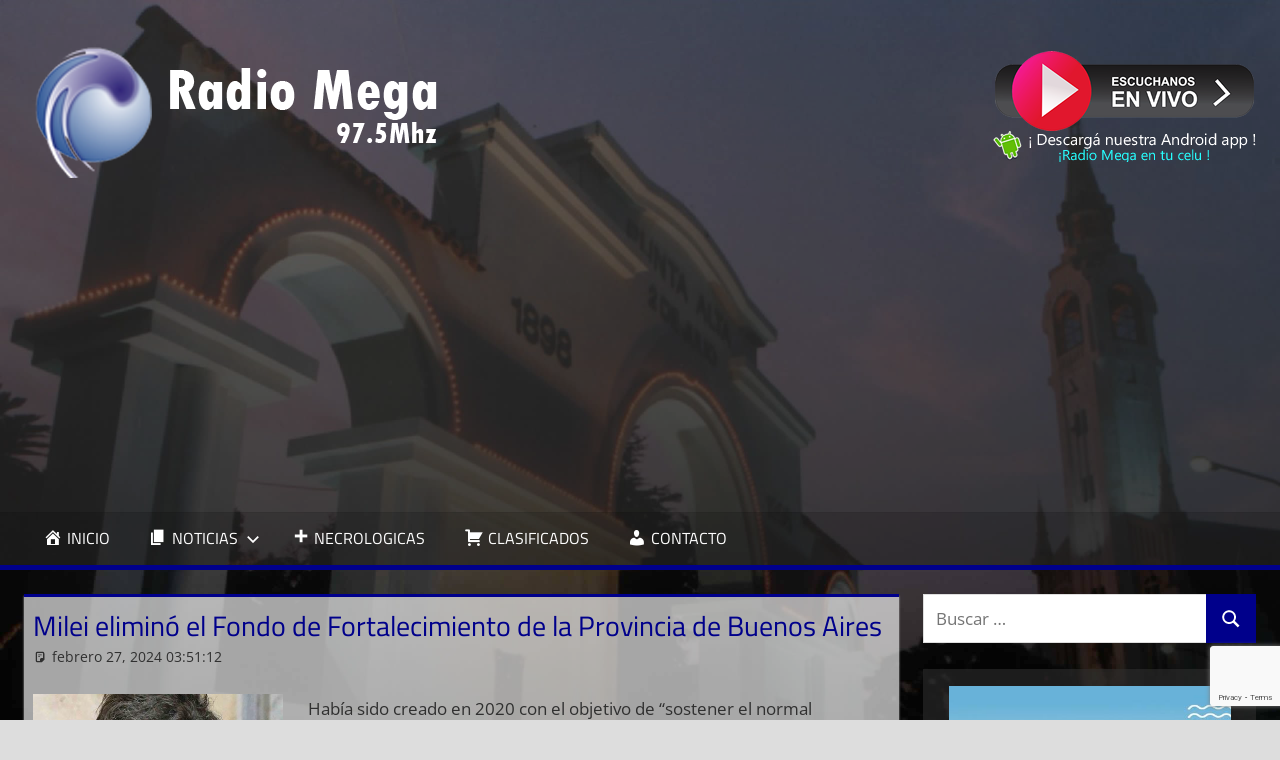

--- FILE ---
content_type: text/html; charset=UTF-8
request_url: https://mega975.com.ar/milei-elimino-el-fondo-de-fortalecimiento-de-la-provincia-de-buenos-aires/
body_size: 13897
content:
<!DOCTYPE html>
<html lang="es">

<head>
<meta charset="UTF-8">
<meta name="viewport" content="width=device-width, initial-scale=1">
<link rel="profile" href="http://gmpg.org/xfn/11">
<link rel="pingback" href="https://mega975.com.ar/xmlrpc.php">

<script type="text/javascript">
/* <![CDATA[ */
(()=>{var e={};e.g=function(){if("object"==typeof globalThis)return globalThis;try{return this||new Function("return this")()}catch(e){if("object"==typeof window)return window}}(),function({ampUrl:n,isCustomizePreview:t,isAmpDevMode:r,noampQueryVarName:o,noampQueryVarValue:s,disabledStorageKey:i,mobileUserAgents:a,regexRegex:c}){if("undefined"==typeof sessionStorage)return;const d=new RegExp(c);if(!a.some((e=>{const n=e.match(d);return!(!n||!new RegExp(n[1],n[2]).test(navigator.userAgent))||navigator.userAgent.includes(e)})))return;e.g.addEventListener("DOMContentLoaded",(()=>{const e=document.getElementById("amp-mobile-version-switcher");if(!e)return;e.hidden=!1;const n=e.querySelector("a[href]");n&&n.addEventListener("click",(()=>{sessionStorage.removeItem(i)}))}));const g=r&&["paired-browsing-non-amp","paired-browsing-amp"].includes(window.name);if(sessionStorage.getItem(i)||t||g)return;const u=new URL(location.href),m=new URL(n);m.hash=u.hash,u.searchParams.has(o)&&s===u.searchParams.get(o)?sessionStorage.setItem(i,"1"):m.href!==u.href&&(window.stop(),location.replace(m.href))}({"ampUrl":"https:\/\/mega975.com.ar\/milei-elimino-el-fondo-de-fortalecimiento-de-la-provincia-de-buenos-aires\/?amp=1","noampQueryVarName":"noamp","noampQueryVarValue":"mobile","disabledStorageKey":"amp_mobile_redirect_disabled","mobileUserAgents":["Mobile","Android","Silk\/","Kindle","BlackBerry","Opera Mini","Opera Mobi"],"regexRegex":"^\\\/((?:.|\\n)+)\\\/([i]*)$","isCustomizePreview":false,"isAmpDevMode":false})})();
/* ]]> */
</script>
<meta name='robots' content='index, follow, max-image-preview:large, max-snippet:-1, max-video-preview:-1' />

	<!-- This site is optimized with the Yoast SEO plugin v22.5 - https://yoast.com/wordpress/plugins/seo/ -->
	<title>Milei eliminó el Fondo de Fortalecimiento de la Provincia de Buenos Aires &#060; Radio Mega 97.5 Mhz</title>
	<link rel="canonical" href="https://mega975.com.ar/milei-elimino-el-fondo-de-fortalecimiento-de-la-provincia-de-buenos-aires/" />
	<meta property="og:locale" content="es_ES" />
	<meta property="og:type" content="article" />
	<meta property="og:title" content="Milei eliminó el Fondo de Fortalecimiento de la Provincia de Buenos Aires &#060; Radio Mega 97.5 Mhz" />
	<meta property="og:description" content="Había sido creado en 2020 con el objetivo de “sostener" />
	<meta property="og:url" content="https://mega975.com.ar/milei-elimino-el-fondo-de-fortalecimiento-de-la-provincia-de-buenos-aires/" />
	<meta property="og:site_name" content="Radio Mega 97.5 Mhz" />
	<meta property="article:publisher" content="https://www.facebook.com/radiomega975" />
	<meta property="article:published_time" content="2024-02-27T06:51:12+00:00" />
	<meta property="article:modified_time" content="2024-02-27T12:30:12+00:00" />
	<meta property="og:image" content="https://mega975.com.ar/wp-content/uploads/2023/0noticias/MILEI12.jpg" />
	<meta name="author" content="Soledad Hernández" />
	<meta name="twitter:card" content="summary_large_image" />
	<meta name="twitter:label1" content="Escrito por" />
	<meta name="twitter:data1" content="Soledad Hernández" />
	<meta name="twitter:label2" content="Tiempo de lectura" />
	<meta name="twitter:data2" content="4 minutos" />
	<script type="application/ld+json" class="yoast-schema-graph">{"@context":"https://schema.org","@graph":[{"@type":"Article","@id":"https://mega975.com.ar/milei-elimino-el-fondo-de-fortalecimiento-de-la-provincia-de-buenos-aires/#article","isPartOf":{"@id":"https://mega975.com.ar/milei-elimino-el-fondo-de-fortalecimiento-de-la-provincia-de-buenos-aires/"},"author":{"name":"Soledad Hernández","@id":"https://mega975.com.ar/#/schema/person/066779978e624ec86b02bf0fe05a9e19"},"headline":"Milei eliminó el Fondo de Fortalecimiento de la Provincia de Buenos Aires","datePublished":"2024-02-27T06:51:12+00:00","dateModified":"2024-02-27T12:30:12+00:00","mainEntityOfPage":{"@id":"https://mega975.com.ar/milei-elimino-el-fondo-de-fortalecimiento-de-la-provincia-de-buenos-aires/"},"wordCount":856,"publisher":{"@id":"https://mega975.com.ar/#organization"},"image":{"@id":"https://mega975.com.ar/milei-elimino-el-fondo-de-fortalecimiento-de-la-provincia-de-buenos-aires/#primaryimage"},"thumbnailUrl":"https://mega975.com.ar/wp-content/uploads/2023/0noticias/MILEI12.jpg","articleSection":["Noticias"],"inLanguage":"es"},{"@type":"WebPage","@id":"https://mega975.com.ar/milei-elimino-el-fondo-de-fortalecimiento-de-la-provincia-de-buenos-aires/","url":"https://mega975.com.ar/milei-elimino-el-fondo-de-fortalecimiento-de-la-provincia-de-buenos-aires/","name":"Milei eliminó el Fondo de Fortalecimiento de la Provincia de Buenos Aires &#060; Radio Mega 97.5 Mhz","isPartOf":{"@id":"https://mega975.com.ar/#website"},"primaryImageOfPage":{"@id":"https://mega975.com.ar/milei-elimino-el-fondo-de-fortalecimiento-de-la-provincia-de-buenos-aires/#primaryimage"},"image":{"@id":"https://mega975.com.ar/milei-elimino-el-fondo-de-fortalecimiento-de-la-provincia-de-buenos-aires/#primaryimage"},"thumbnailUrl":"https://mega975.com.ar/wp-content/uploads/2023/0noticias/MILEI12.jpg","datePublished":"2024-02-27T06:51:12+00:00","dateModified":"2024-02-27T12:30:12+00:00","breadcrumb":{"@id":"https://mega975.com.ar/milei-elimino-el-fondo-de-fortalecimiento-de-la-provincia-de-buenos-aires/#breadcrumb"},"inLanguage":"es","potentialAction":[{"@type":"ReadAction","target":["https://mega975.com.ar/milei-elimino-el-fondo-de-fortalecimiento-de-la-provincia-de-buenos-aires/"]}]},{"@type":"ImageObject","inLanguage":"es","@id":"https://mega975.com.ar/milei-elimino-el-fondo-de-fortalecimiento-de-la-provincia-de-buenos-aires/#primaryimage","url":"https://mega975.com.ar/wp-content/uploads/2023/0noticias/MILEI12.jpg","contentUrl":"https://mega975.com.ar/wp-content/uploads/2023/0noticias/MILEI12.jpg"},{"@type":"BreadcrumbList","@id":"https://mega975.com.ar/milei-elimino-el-fondo-de-fortalecimiento-de-la-provincia-de-buenos-aires/#breadcrumb","itemListElement":[{"@type":"ListItem","position":1,"name":"Portada","item":"https://mega975.com.ar/"},{"@type":"ListItem","position":2,"name":"Milei eliminó el Fondo de Fortalecimiento de la Provincia de Buenos Aires"}]},{"@type":"WebSite","@id":"https://mega975.com.ar/#website","url":"https://mega975.com.ar/","name":"Radio Mega 97.5","description":"Siempre en Punta","publisher":{"@id":"https://mega975.com.ar/#organization"},"potentialAction":[{"@type":"SearchAction","target":{"@type":"EntryPoint","urlTemplate":"https://mega975.com.ar/?s={search_term_string}"},"query-input":"required name=search_term_string"}],"inLanguage":"es"},{"@type":"Organization","@id":"https://mega975.com.ar/#organization","name":"Radio Mega 97.5","url":"https://mega975.com.ar/","logo":{"@type":"ImageObject","inLanguage":"es","@id":"https://mega975.com.ar/#/schema/logo/image/","url":"https://mega975.com.ar/wp-content/uploads/2021/03/cropped-logo_mega_3.png","contentUrl":"https://mega975.com.ar/wp-content/uploads/2021/03/cropped-logo_mega_3.png","width":430,"height":135,"caption":"Radio Mega 97.5"},"image":{"@id":"https://mega975.com.ar/#/schema/logo/image/"},"sameAs":["https://www.facebook.com/radiomega975"]},{"@type":"Person","@id":"https://mega975.com.ar/#/schema/person/066779978e624ec86b02bf0fe05a9e19","name":"Soledad Hernández","image":{"@type":"ImageObject","inLanguage":"es","@id":"https://mega975.com.ar/#/schema/person/image/","url":"https://secure.gravatar.com/avatar/32023fbdb1f1a7b888dce6880f4ebbea?s=96&d=mm&r=g","contentUrl":"https://secure.gravatar.com/avatar/32023fbdb1f1a7b888dce6880f4ebbea?s=96&d=mm&r=g","caption":"Soledad Hernández"},"sameAs":["http://mega975.com.ar"]}]}</script>
	<!-- / Yoast SEO plugin. -->


<link rel='dns-prefetch' href='//www.googletagmanager.com' />
<link rel='dns-prefetch' href='//pagead2.googlesyndication.com' />
<link rel="alternate" type="application/rss+xml" title="Radio Mega 97.5 Mhz &raquo; Feed" href="https://mega975.com.ar/feed/" />
<script type="text/javascript">
/* <![CDATA[ */
window._wpemojiSettings = {"baseUrl":"https:\/\/s.w.org\/images\/core\/emoji\/15.0.3\/72x72\/","ext":".png","svgUrl":"https:\/\/s.w.org\/images\/core\/emoji\/15.0.3\/svg\/","svgExt":".svg","source":{"concatemoji":"https:\/\/mega975.com.ar\/wp-includes\/js\/wp-emoji-release.min.js?ver=6.5.7"}};
/*! This file is auto-generated */
!function(i,n){var o,s,e;function c(e){try{var t={supportTests:e,timestamp:(new Date).valueOf()};sessionStorage.setItem(o,JSON.stringify(t))}catch(e){}}function p(e,t,n){e.clearRect(0,0,e.canvas.width,e.canvas.height),e.fillText(t,0,0);var t=new Uint32Array(e.getImageData(0,0,e.canvas.width,e.canvas.height).data),r=(e.clearRect(0,0,e.canvas.width,e.canvas.height),e.fillText(n,0,0),new Uint32Array(e.getImageData(0,0,e.canvas.width,e.canvas.height).data));return t.every(function(e,t){return e===r[t]})}function u(e,t,n){switch(t){case"flag":return n(e,"\ud83c\udff3\ufe0f\u200d\u26a7\ufe0f","\ud83c\udff3\ufe0f\u200b\u26a7\ufe0f")?!1:!n(e,"\ud83c\uddfa\ud83c\uddf3","\ud83c\uddfa\u200b\ud83c\uddf3")&&!n(e,"\ud83c\udff4\udb40\udc67\udb40\udc62\udb40\udc65\udb40\udc6e\udb40\udc67\udb40\udc7f","\ud83c\udff4\u200b\udb40\udc67\u200b\udb40\udc62\u200b\udb40\udc65\u200b\udb40\udc6e\u200b\udb40\udc67\u200b\udb40\udc7f");case"emoji":return!n(e,"\ud83d\udc26\u200d\u2b1b","\ud83d\udc26\u200b\u2b1b")}return!1}function f(e,t,n){var r="undefined"!=typeof WorkerGlobalScope&&self instanceof WorkerGlobalScope?new OffscreenCanvas(300,150):i.createElement("canvas"),a=r.getContext("2d",{willReadFrequently:!0}),o=(a.textBaseline="top",a.font="600 32px Arial",{});return e.forEach(function(e){o[e]=t(a,e,n)}),o}function t(e){var t=i.createElement("script");t.src=e,t.defer=!0,i.head.appendChild(t)}"undefined"!=typeof Promise&&(o="wpEmojiSettingsSupports",s=["flag","emoji"],n.supports={everything:!0,everythingExceptFlag:!0},e=new Promise(function(e){i.addEventListener("DOMContentLoaded",e,{once:!0})}),new Promise(function(t){var n=function(){try{var e=JSON.parse(sessionStorage.getItem(o));if("object"==typeof e&&"number"==typeof e.timestamp&&(new Date).valueOf()<e.timestamp+604800&&"object"==typeof e.supportTests)return e.supportTests}catch(e){}return null}();if(!n){if("undefined"!=typeof Worker&&"undefined"!=typeof OffscreenCanvas&&"undefined"!=typeof URL&&URL.createObjectURL&&"undefined"!=typeof Blob)try{var e="postMessage("+f.toString()+"("+[JSON.stringify(s),u.toString(),p.toString()].join(",")+"));",r=new Blob([e],{type:"text/javascript"}),a=new Worker(URL.createObjectURL(r),{name:"wpTestEmojiSupports"});return void(a.onmessage=function(e){c(n=e.data),a.terminate(),t(n)})}catch(e){}c(n=f(s,u,p))}t(n)}).then(function(e){for(var t in e)n.supports[t]=e[t],n.supports.everything=n.supports.everything&&n.supports[t],"flag"!==t&&(n.supports.everythingExceptFlag=n.supports.everythingExceptFlag&&n.supports[t]);n.supports.everythingExceptFlag=n.supports.everythingExceptFlag&&!n.supports.flag,n.DOMReady=!1,n.readyCallback=function(){n.DOMReady=!0}}).then(function(){return e}).then(function(){var e;n.supports.everything||(n.readyCallback(),(e=n.source||{}).concatemoji?t(e.concatemoji):e.wpemoji&&e.twemoji&&(t(e.twemoji),t(e.wpemoji)))}))}((window,document),window._wpemojiSettings);
/* ]]> */
</script>
<link rel='stylesheet' id='tortuga-theme-fonts-css' href='https://mega975.com.ar/wp-content/fonts/34608d7e399db83ecdf3cc87a8d900db.css?ver=20201110' type='text/css' media='all' />
<link rel='stylesheet' id='dashicons-css' href='https://mega975.com.ar/wp-includes/css/dashicons.min.css?ver=6.5.7' type='text/css' media='all' />
<link rel='stylesheet' id='menu-icons-extra-css' href='https://mega975.com.ar/wp-content/plugins/menu-icons/css/extra.min.css?ver=0.13.13' type='text/css' media='all' />
<style id='wp-emoji-styles-inline-css' type='text/css'>

	img.wp-smiley, img.emoji {
		display: inline !important;
		border: none !important;
		box-shadow: none !important;
		height: 1em !important;
		width: 1em !important;
		margin: 0 0.07em !important;
		vertical-align: -0.1em !important;
		background: none !important;
		padding: 0 !important;
	}
</style>
<link rel='stylesheet' id='wp-block-library-css' href='https://mega975.com.ar/wp-includes/css/dist/block-library/style.min.css?ver=6.5.7' type='text/css' media='all' />
<style id='classic-theme-styles-inline-css' type='text/css'>
/*! This file is auto-generated */
.wp-block-button__link{color:#fff;background-color:#32373c;border-radius:9999px;box-shadow:none;text-decoration:none;padding:calc(.667em + 2px) calc(1.333em + 2px);font-size:1.125em}.wp-block-file__button{background:#32373c;color:#fff;text-decoration:none}
</style>
<style id='global-styles-inline-css' type='text/css'>
body{--wp--preset--color--black: #000000;--wp--preset--color--cyan-bluish-gray: #abb8c3;--wp--preset--color--white: #ffffff;--wp--preset--color--pale-pink: #f78da7;--wp--preset--color--vivid-red: #cf2e2e;--wp--preset--color--luminous-vivid-orange: #ff6900;--wp--preset--color--luminous-vivid-amber: #fcb900;--wp--preset--color--light-green-cyan: #7bdcb5;--wp--preset--color--vivid-green-cyan: #00d084;--wp--preset--color--pale-cyan-blue: #8ed1fc;--wp--preset--color--vivid-cyan-blue: #0693e3;--wp--preset--color--vivid-purple: #9b51e0;--wp--preset--color--primary: #dd5533;--wp--preset--color--secondary: #c43c1a;--wp--preset--color--tertiary: #aa2200;--wp--preset--color--accent: #3355dd;--wp--preset--color--highlight: #2bc41a;--wp--preset--color--light-gray: #f0f0f0;--wp--preset--color--gray: #999999;--wp--preset--color--dark-gray: #303030;--wp--preset--gradient--vivid-cyan-blue-to-vivid-purple: linear-gradient(135deg,rgba(6,147,227,1) 0%,rgb(155,81,224) 100%);--wp--preset--gradient--light-green-cyan-to-vivid-green-cyan: linear-gradient(135deg,rgb(122,220,180) 0%,rgb(0,208,130) 100%);--wp--preset--gradient--luminous-vivid-amber-to-luminous-vivid-orange: linear-gradient(135deg,rgba(252,185,0,1) 0%,rgba(255,105,0,1) 100%);--wp--preset--gradient--luminous-vivid-orange-to-vivid-red: linear-gradient(135deg,rgba(255,105,0,1) 0%,rgb(207,46,46) 100%);--wp--preset--gradient--very-light-gray-to-cyan-bluish-gray: linear-gradient(135deg,rgb(238,238,238) 0%,rgb(169,184,195) 100%);--wp--preset--gradient--cool-to-warm-spectrum: linear-gradient(135deg,rgb(74,234,220) 0%,rgb(151,120,209) 20%,rgb(207,42,186) 40%,rgb(238,44,130) 60%,rgb(251,105,98) 80%,rgb(254,248,76) 100%);--wp--preset--gradient--blush-light-purple: linear-gradient(135deg,rgb(255,206,236) 0%,rgb(152,150,240) 100%);--wp--preset--gradient--blush-bordeaux: linear-gradient(135deg,rgb(254,205,165) 0%,rgb(254,45,45) 50%,rgb(107,0,62) 100%);--wp--preset--gradient--luminous-dusk: linear-gradient(135deg,rgb(255,203,112) 0%,rgb(199,81,192) 50%,rgb(65,88,208) 100%);--wp--preset--gradient--pale-ocean: linear-gradient(135deg,rgb(255,245,203) 0%,rgb(182,227,212) 50%,rgb(51,167,181) 100%);--wp--preset--gradient--electric-grass: linear-gradient(135deg,rgb(202,248,128) 0%,rgb(113,206,126) 100%);--wp--preset--gradient--midnight: linear-gradient(135deg,rgb(2,3,129) 0%,rgb(40,116,252) 100%);--wp--preset--font-size--small: 13px;--wp--preset--font-size--medium: 20px;--wp--preset--font-size--large: 36px;--wp--preset--font-size--x-large: 42px;--wp--preset--spacing--20: 0.44rem;--wp--preset--spacing--30: 0.67rem;--wp--preset--spacing--40: 1rem;--wp--preset--spacing--50: 1.5rem;--wp--preset--spacing--60: 2.25rem;--wp--preset--spacing--70: 3.38rem;--wp--preset--spacing--80: 5.06rem;--wp--preset--shadow--natural: 6px 6px 9px rgba(0, 0, 0, 0.2);--wp--preset--shadow--deep: 12px 12px 50px rgba(0, 0, 0, 0.4);--wp--preset--shadow--sharp: 6px 6px 0px rgba(0, 0, 0, 0.2);--wp--preset--shadow--outlined: 6px 6px 0px -3px rgba(255, 255, 255, 1), 6px 6px rgba(0, 0, 0, 1);--wp--preset--shadow--crisp: 6px 6px 0px rgba(0, 0, 0, 1);}:where(.is-layout-flex){gap: 0.5em;}:where(.is-layout-grid){gap: 0.5em;}body .is-layout-flex{display: flex;}body .is-layout-flex{flex-wrap: wrap;align-items: center;}body .is-layout-flex > *{margin: 0;}body .is-layout-grid{display: grid;}body .is-layout-grid > *{margin: 0;}:where(.wp-block-columns.is-layout-flex){gap: 2em;}:where(.wp-block-columns.is-layout-grid){gap: 2em;}:where(.wp-block-post-template.is-layout-flex){gap: 1.25em;}:where(.wp-block-post-template.is-layout-grid){gap: 1.25em;}.has-black-color{color: var(--wp--preset--color--black) !important;}.has-cyan-bluish-gray-color{color: var(--wp--preset--color--cyan-bluish-gray) !important;}.has-white-color{color: var(--wp--preset--color--white) !important;}.has-pale-pink-color{color: var(--wp--preset--color--pale-pink) !important;}.has-vivid-red-color{color: var(--wp--preset--color--vivid-red) !important;}.has-luminous-vivid-orange-color{color: var(--wp--preset--color--luminous-vivid-orange) !important;}.has-luminous-vivid-amber-color{color: var(--wp--preset--color--luminous-vivid-amber) !important;}.has-light-green-cyan-color{color: var(--wp--preset--color--light-green-cyan) !important;}.has-vivid-green-cyan-color{color: var(--wp--preset--color--vivid-green-cyan) !important;}.has-pale-cyan-blue-color{color: var(--wp--preset--color--pale-cyan-blue) !important;}.has-vivid-cyan-blue-color{color: var(--wp--preset--color--vivid-cyan-blue) !important;}.has-vivid-purple-color{color: var(--wp--preset--color--vivid-purple) !important;}.has-black-background-color{background-color: var(--wp--preset--color--black) !important;}.has-cyan-bluish-gray-background-color{background-color: var(--wp--preset--color--cyan-bluish-gray) !important;}.has-white-background-color{background-color: var(--wp--preset--color--white) !important;}.has-pale-pink-background-color{background-color: var(--wp--preset--color--pale-pink) !important;}.has-vivid-red-background-color{background-color: var(--wp--preset--color--vivid-red) !important;}.has-luminous-vivid-orange-background-color{background-color: var(--wp--preset--color--luminous-vivid-orange) !important;}.has-luminous-vivid-amber-background-color{background-color: var(--wp--preset--color--luminous-vivid-amber) !important;}.has-light-green-cyan-background-color{background-color: var(--wp--preset--color--light-green-cyan) !important;}.has-vivid-green-cyan-background-color{background-color: var(--wp--preset--color--vivid-green-cyan) !important;}.has-pale-cyan-blue-background-color{background-color: var(--wp--preset--color--pale-cyan-blue) !important;}.has-vivid-cyan-blue-background-color{background-color: var(--wp--preset--color--vivid-cyan-blue) !important;}.has-vivid-purple-background-color{background-color: var(--wp--preset--color--vivid-purple) !important;}.has-black-border-color{border-color: var(--wp--preset--color--black) !important;}.has-cyan-bluish-gray-border-color{border-color: var(--wp--preset--color--cyan-bluish-gray) !important;}.has-white-border-color{border-color: var(--wp--preset--color--white) !important;}.has-pale-pink-border-color{border-color: var(--wp--preset--color--pale-pink) !important;}.has-vivid-red-border-color{border-color: var(--wp--preset--color--vivid-red) !important;}.has-luminous-vivid-orange-border-color{border-color: var(--wp--preset--color--luminous-vivid-orange) !important;}.has-luminous-vivid-amber-border-color{border-color: var(--wp--preset--color--luminous-vivid-amber) !important;}.has-light-green-cyan-border-color{border-color: var(--wp--preset--color--light-green-cyan) !important;}.has-vivid-green-cyan-border-color{border-color: var(--wp--preset--color--vivid-green-cyan) !important;}.has-pale-cyan-blue-border-color{border-color: var(--wp--preset--color--pale-cyan-blue) !important;}.has-vivid-cyan-blue-border-color{border-color: var(--wp--preset--color--vivid-cyan-blue) !important;}.has-vivid-purple-border-color{border-color: var(--wp--preset--color--vivid-purple) !important;}.has-vivid-cyan-blue-to-vivid-purple-gradient-background{background: var(--wp--preset--gradient--vivid-cyan-blue-to-vivid-purple) !important;}.has-light-green-cyan-to-vivid-green-cyan-gradient-background{background: var(--wp--preset--gradient--light-green-cyan-to-vivid-green-cyan) !important;}.has-luminous-vivid-amber-to-luminous-vivid-orange-gradient-background{background: var(--wp--preset--gradient--luminous-vivid-amber-to-luminous-vivid-orange) !important;}.has-luminous-vivid-orange-to-vivid-red-gradient-background{background: var(--wp--preset--gradient--luminous-vivid-orange-to-vivid-red) !important;}.has-very-light-gray-to-cyan-bluish-gray-gradient-background{background: var(--wp--preset--gradient--very-light-gray-to-cyan-bluish-gray) !important;}.has-cool-to-warm-spectrum-gradient-background{background: var(--wp--preset--gradient--cool-to-warm-spectrum) !important;}.has-blush-light-purple-gradient-background{background: var(--wp--preset--gradient--blush-light-purple) !important;}.has-blush-bordeaux-gradient-background{background: var(--wp--preset--gradient--blush-bordeaux) !important;}.has-luminous-dusk-gradient-background{background: var(--wp--preset--gradient--luminous-dusk) !important;}.has-pale-ocean-gradient-background{background: var(--wp--preset--gradient--pale-ocean) !important;}.has-electric-grass-gradient-background{background: var(--wp--preset--gradient--electric-grass) !important;}.has-midnight-gradient-background{background: var(--wp--preset--gradient--midnight) !important;}.has-small-font-size{font-size: var(--wp--preset--font-size--small) !important;}.has-medium-font-size{font-size: var(--wp--preset--font-size--medium) !important;}.has-large-font-size{font-size: var(--wp--preset--font-size--large) !important;}.has-x-large-font-size{font-size: var(--wp--preset--font-size--x-large) !important;}
.wp-block-navigation a:where(:not(.wp-element-button)){color: inherit;}
:where(.wp-block-post-template.is-layout-flex){gap: 1.25em;}:where(.wp-block-post-template.is-layout-grid){gap: 1.25em;}
:where(.wp-block-columns.is-layout-flex){gap: 2em;}:where(.wp-block-columns.is-layout-grid){gap: 2em;}
.wp-block-pullquote{font-size: 1.5em;line-height: 1.6;}
</style>
<link rel='stylesheet' id='contact-form-7-css' href='https://mega975.com.ar/wp-content/plugins/contact-form-7/includes/css/styles.css?ver=5.9.3' type='text/css' media='all' />
<link rel='stylesheet' id='tortuga-stylesheet-css' href='https://mega975.com.ar/wp-content/themes/tortuga/style.css?ver=2.3.9' type='text/css' media='all' />
<style id='tortuga-stylesheet-inline-css' type='text/css'>
.site-title, .site-description, .type-post .entry-footer .entry-tags { position: absolute; clip: rect(1px, 1px, 1px, 1px); width: 1px; height: 1px; overflow: hidden; }
</style>
<link rel='stylesheet' id='tortuga-safari-flexbox-fixes-css' href='https://mega975.com.ar/wp-content/themes/tortuga/assets/css/safari-flexbox-fixes.css?ver=20200420' type='text/css' media='all' />
<script type="text/javascript" src="https://mega975.com.ar/wp-includes/js/jquery/jquery.min.js?ver=3.7.1" id="jquery-core-js"></script>
<script type="text/javascript" src="https://mega975.com.ar/wp-includes/js/jquery/jquery-migrate.min.js?ver=3.4.1" id="jquery-migrate-js"></script>
<!--[if lt IE 9]>
<script type="text/javascript" src="https://mega975.com.ar/wp-content/themes/tortuga/assets/js/html5shiv.min.js?ver=3.7.3" id="html5shiv-js"></script>
<![endif]-->
<script type="text/javascript" src="https://mega975.com.ar/wp-content/themes/tortuga/assets/js/svgxuse.min.js?ver=1.2.6" id="svgxuse-js"></script>
<link rel="https://api.w.org/" href="https://mega975.com.ar/wp-json/" /><link rel="alternate" type="application/json" href="https://mega975.com.ar/wp-json/wp/v2/posts/282540" /><link rel="EditURI" type="application/rsd+xml" title="RSD" href="https://mega975.com.ar/xmlrpc.php?rsd" />
<meta name="generator" content="WordPress 6.5.7" />
<link rel='shortlink' href='https://mega975.com.ar/?p=282540' />
<link rel="alternate" type="application/json+oembed" href="https://mega975.com.ar/wp-json/oembed/1.0/embed?url=https%3A%2F%2Fmega975.com.ar%2Fmilei-elimino-el-fondo-de-fortalecimiento-de-la-provincia-de-buenos-aires%2F" />
<link rel="alternate" type="text/xml+oembed" href="https://mega975.com.ar/wp-json/oembed/1.0/embed?url=https%3A%2F%2Fmega975.com.ar%2Fmilei-elimino-el-fondo-de-fortalecimiento-de-la-provincia-de-buenos-aires%2F&#038;format=xml" />
<meta name="generator" content="Site Kit by Google 1.125.0" /><link rel="alternate" type="text/html" media="only screen and (max-width: 640px)" href="https://mega975.com.ar/milei-elimino-el-fondo-de-fortalecimiento-de-la-provincia-de-buenos-aires/?amp=1">
<!-- Metaetiquetas de Google AdSense añadidas por Site Kit -->
<meta name="google-adsense-platform-account" content="ca-host-pub-2644536267352236">
<meta name="google-adsense-platform-domain" content="sitekit.withgoogle.com">
<!-- Acabar con las metaetiquetas de Google AdSense añadidas por Site Kit -->
<style type="text/css" id="custom-background-css">
body.custom-background { background-image: url("https://mega975.com.ar/wp-content/uploads/2021/03/backgroundmega.jpg"); background-position: left top; background-size: cover; background-repeat: no-repeat; background-attachment: fixed; }
</style>
	<link rel="amphtml" href="https://mega975.com.ar/milei-elimino-el-fondo-de-fortalecimiento-de-la-provincia-de-buenos-aires/?amp=1">
<!-- Fragmento de código de Google Adsense añadido por Site Kit -->
<script type="text/javascript" async="async" src="https://pagead2.googlesyndication.com/pagead/js/adsbygoogle.js?client=ca-pub-5904567465181222&amp;host=ca-host-pub-2644536267352236" crossorigin="anonymous"></script>

<!-- Final del fragmento de código de Google Adsense añadido por Site Kit -->
<style>#amp-mobile-version-switcher{left:0;position:absolute;width:100%;z-index:100}#amp-mobile-version-switcher>a{background-color:#444;border:0;color:#eaeaea;display:block;font-family:-apple-system,BlinkMacSystemFont,Segoe UI,Roboto,Oxygen-Sans,Ubuntu,Cantarell,Helvetica Neue,sans-serif;font-size:16px;font-weight:600;padding:15px 0;text-align:center;-webkit-text-decoration:none;text-decoration:none}#amp-mobile-version-switcher>a:active,#amp-mobile-version-switcher>a:focus,#amp-mobile-version-switcher>a:hover{-webkit-text-decoration:underline;text-decoration:underline}</style><link rel="icon" href="https://mega975.com.ar/wp-content/uploads/2021/03/cropped-favicon-32x32.jpg" sizes="32x32" />
<link rel="icon" href="https://mega975.com.ar/wp-content/uploads/2021/03/cropped-favicon-192x192.jpg" sizes="192x192" />
<link rel="apple-touch-icon" href="https://mega975.com.ar/wp-content/uploads/2021/03/cropped-favicon-180x180.jpg" />
<meta name="msapplication-TileImage" content="https://mega975.com.ar/wp-content/uploads/2021/03/cropped-favicon-270x270.jpg" />
		<style type="text/css" id="wp-custom-css">
			.conchas {
	padding: 0em 0em 0em;
	background-color:transparent;
	border-color: #00008b;
}
.primary-navigation-wrap {
border-bottom: 5px solid darkblue;
}
.main-navigation-menu a:hover {
background: darkblue !important;
}
.site-header {
	background-color:#3030308c;
}
.widget_media_image {
background-color:#3030308c;
	align-content:center;
	text-align:center;
}
:root {
	--button-color: #00008b;
	--page-border-color: #00008b;
	--navi-hover-color: #829bc1;
	--title-color: #00008b;
}
.widget {
	border-top: 0px solid;
	border-color: #00008b;
	box-shadow: 0 0px 0px #aaa;
}
.main-navigation ul li.current-menu-item > a {
	background-color: #00008b;
}
.type-post, .type-page, .type-attachment, .comments-area, .site-main > article:not(.type-post):not(.type-page):not(.type-attachment), .post-wrapper > .post-column > article:not(.type-post):not(.type-page):not(.type-attachment) {
    margin: 0 0 2em 0;
    padding: 0.5em;
    max-width: 100%;
	  background-color: #ffffffa3;
}
.entry-title {
text-transform: none;
}
.widget_search {
	padding: 0em 0em 0em;
}
.nav-previous, .nav-next {
     white-space: nowrap;
     width: 300px;
     overflow: hidden;
     text-overflow: ellipsis;
     display: block;
}		</style>
		</head>

<body class="post-template-default single single-post postid-282540 single-format-standard custom-background wp-custom-logo wp-embed-responsive post-layout-two-columns post-layout-columns author-hidden categories-hidden comments-hidden">

	
	<div id="page" class="hfeed site">

		<a class="skip-link screen-reader-text" href="#content">Saltar al contenido</a>

		
		
		<header id="masthead" class="site-header clearfix" role="banner">

			<div class="header-main container clearfix">

				<div id="logo" class="site-branding clearfix">

					<a href="https://mega975.com.ar/" class="custom-logo-link" rel="home"><img width="430" height="135" src="https://mega975.com.ar/wp-content/uploads/2021/03/cropped-logo_mega_3.png" class="custom-logo" alt="Radio Mega 97.5 Mhz" decoding="async" fetchpriority="high" srcset="https://mega975.com.ar/wp-content/uploads/2021/03/cropped-logo_mega_3.png 430w, https://mega975.com.ar/wp-content/uploads/2021/03/cropped-logo_mega_3-300x94.png 300w" sizes="(max-width: 430px) 100vw, 430px" /></a>					
			<p class="site-title"><a href="https://mega975.com.ar/" rel="home">Radio Mega 97.5 Mhz</a></p>

								
			<p class="site-description">Siempre en Punta</p>

			
				</div><!-- .site-branding -->

				<div class="header-widgets clearfix">

					<aside id="text-9" class="widget-odd widget-last widget-first widget-1 header-widget widget_text">			<div class="textwidget"><p><a href="#" onclick="javascript:window.open('https://mega975.com.ar/online/popup.html','','height=525,width=430,left=20,top=20')"><img decoding="async" class="aligncenter size-full wp-image-120081" src="https://mega975.com.ar/wp-content/uploads/2021/03/envivo.png" alt="" width="259" height="80" /></a><a href="https://play.google.com/store/apps/details?id=radio.mega975mhz" target="_blank" rel="noopener"><img decoding="async" class="aligncenter size-full wp-image-120077" src="https://mega975.com.ar/wp-content/uploads/2021/03/megaapp.png" alt="" width="263" height="31" /></a></p>
</div>
		</aside>
				</div><!-- .header-widgets -->

			</div><!-- .header-main -->

			

	<div id="main-navigation-wrap" class="primary-navigation-wrap">

		<div class="primary-navigation-container container">

			
			<button class="primary-menu-toggle menu-toggle" aria-controls="primary-menu" aria-expanded="false" >
				<svg class="icon icon-menu" aria-hidden="true" role="img"> <use xlink:href="https://mega975.com.ar/wp-content/themes/tortuga/assets/icons/genericons-neue.svg#menu"></use> </svg><svg class="icon icon-close" aria-hidden="true" role="img"> <use xlink:href="https://mega975.com.ar/wp-content/themes/tortuga/assets/icons/genericons-neue.svg#close"></use> </svg>				<span class="menu-toggle-text">Menú</span>
			</button>

			<div class="primary-navigation">

				<nav id="site-navigation" class="main-navigation" role="navigation"  aria-label="Menú principal">

					<ul id="primary-menu" class="menu"><li id="menu-item-44848" class="menu-item menu-item-type-custom menu-item-object-custom menu-item-home menu-item-44848"><a href="https://mega975.com.ar/"><i class="_mi _before dashicons dashicons-admin-home" aria-hidden="true"></i><span>Inicio</span></a></li>
<li id="menu-item-44843" class="menu-item menu-item-type-taxonomy menu-item-object-category current-post-ancestor current-menu-parent current-post-parent menu-item-has-children menu-item-44843"><a href="https://mega975.com.ar/category/noticias/"><i class="_mi _before dashicons dashicons-admin-page" aria-hidden="true"></i><span>Noticias</span><svg class="icon icon-expand" aria-hidden="true" role="img"> <use xlink:href="https://mega975.com.ar/wp-content/themes/tortuga/assets/icons/genericons-neue.svg#expand"></use> </svg></a>
<ul class="sub-menu">
	<li id="menu-item-44844" class="menu-item menu-item-type-taxonomy menu-item-object-category menu-item-44844"><a href="https://mega975.com.ar/category/locales/">Locales</a></li>
</ul>
</li>
<li id="menu-item-44847" class="menu-item menu-item-type-taxonomy menu-item-object-category menu-item-44847"><a href="https://mega975.com.ar/category/necrologicas/"><i class="_mi _before dashicons dashicons-plus" aria-hidden="true"></i><span>Necrologicas</span></a></li>
<li id="menu-item-44846" class="menu-item menu-item-type-taxonomy menu-item-object-category menu-item-44846"><a href="https://mega975.com.ar/category/clasificados/"><i class="_mi _before dashicons dashicons-cart" aria-hidden="true"></i><span>Clasificados</span></a></li>
<li id="menu-item-120114" class="menu-item menu-item-type-post_type menu-item-object-page menu-item-120114"><a href="https://mega975.com.ar/contacto/"><i class="_mi _before dashicons dashicons-admin-users" aria-hidden="true"></i><span>Contacto</span></a></li>
</ul>				</nav><!-- #site-navigation -->

			</div><!-- .primary-navigation -->

		</div>

	</div>



		</header><!-- #masthead -->

		
		
		
		<div id="content" class="site-content container clearfix">

	<section id="primary" class="content-single content-area">
		<main id="main" class="site-main" role="main">

		
<article id="post-282540" class="post-282540 post type-post status-publish format-standard hentry category-noticias">

	
	<header class="entry-header">

		<h1 class="entry-title">Milei eliminó el Fondo de Fortalecimiento de la Provincia de Buenos Aires</h1>
		<div class="entry-meta"><span class="meta-date"><svg class="icon icon-standard" aria-hidden="true" role="img"> <use xlink:href="https://mega975.com.ar/wp-content/themes/tortuga/assets/icons/genericons-neue.svg#standard"></use> </svg><a href="https://mega975.com.ar/milei-elimino-el-fondo-de-fortalecimiento-de-la-provincia-de-buenos-aires/" title="3:51 am" rel="bookmark"><time class="entry-date published updated" datetime="2024-02-27T03:51:12-03:00">febrero 27, 2024 03:51:12</time></a></span><span class="meta-author"> <svg class="icon icon-user" aria-hidden="true" role="img"> <use xlink:href="https://mega975.com.ar/wp-content/themes/tortuga/assets/icons/genericons-neue.svg#user"></use> </svg><span class="author vcard"><a class="url fn n" href="https://mega975.com.ar/author/soledad/" title="Ver todas las entradas de Soledad Hernández" rel="author">Soledad Hernández</a></span></span><span class="meta-category"> <svg class="icon icon-category" aria-hidden="true" role="img"> <use xlink:href="https://mega975.com.ar/wp-content/themes/tortuga/assets/icons/genericons-neue.svg#category"></use> </svg><a href="https://mega975.com.ar/category/noticias/" rel="category tag">Noticias</a></span></div>
	</header><!-- .entry-header -->

	<div class="entry-content clearfix">

		<p><img decoding="async" class="alignleft" src="https://mega975.com.ar/wp-content/uploads/2023/0noticias/MILEI12.jpg" alt="" width="250" height="150" />Había sido creado en 2020 con el objetivo de “sostener el normal funcionamiento de las finanzas” en el distrito bonaerense, con el dinero de la coparticipación que se le quitó a la ciudad de Buenos Aires.<span id="more-282540"></span></p>
<p>En el marco de una disputa por fondos coparticipables con Chubut, el Gobierno de Javier Milei eliminó este lunes el Fondo de Fortalecimiento de la provincia de Buenos Aires con el que la administración de Alberto Fernández buscó compensar en plena pandemia a la provincia en el reparto de la coparticipación y que significó la quita de más de un 1% de su porción a la ciudad de Buenos Aires. Además. El Ejecutivo modificó en otro decreto el impuesto PAIS para reducir al 1% la asignación que recibe el Fondo de Integración Socio Urbana (FISU).</p>
<p>Se trata de una situación que podría iniciar un nuevo conflicto para Nación, dado que el gobernador de la Provincia de Buenos Aires, Axel Kicillof, elevó hace unas semanas un reclamo formal al Ministerio de Economía de Luis Caputo por la falta de pago de más de $15.000 millones que asegura que le corresponden. La presentación la hizo el ministro de Finanzas bonaerense, Pablo López, a través de una carta. Se solicitó el “inmediato pago del saldo adeudado por noviembre y diciembre de 2023 y enero de 2024, relativo al Fondo para el Fortalecimiento Fiscal de la provincia de Buenos Aires”.</p>
<p>Sin embargo, esta madrugada, a través del decreto 192/2024 publicado Boletín Oficial, el Gobierno derogó el artículo 4 del Decreto N°735 del 9 de septiembre de 2020, que creaba el Fondo de Fortalecimiento de la provincia de Buenos Aires con el fin de “contribuir a sostener el normal funcionamiento de las finanzas de la Provincia de Buenos Aires”. En aquel entonces, Fernández lo anunció a través de una cadena nacional en donde precisó que sería usado también por el gobernador para pagar salarios de la Policía Bonaerense.</p>
<p>Este lunes, el gobierno nacional justificó su decisión en que se realiza “un ajuste necesario a nivel nacional” amparándose en las facultades del Ejecutivo y en lo establecido en el megadecreto del 20 de diciembre que declaró la emergencia pública en materia económica, financiera, fiscal, administrativa, entre otros sectores.</p>
<p>“El mencionado Fondo de Fortalecimiento Fiscal de la provincia de Buenos Aires afectó los intereses generales de la Nación en su conjunto, privando al Estado nacional de recursos necesarios para el ordenamiento de las cuentas públicas”, indicaron en los considerandos de la decisión que lleva las firmas del presidente Javier Milei; el ministro de Economía, Luis Caputo; y el jefe de Gabinete, Nicolás Posse.</p>
<p>En ese sentido, agregó que “ningún gobierno nacional ha recibido una herencia institucional, económica y social tan crítica como la que recibió la actual administración, por lo que es imprescindible adoptar medidas que permitan superar la situación de emergencia creada por las excepcionales condiciones económicas y sociales que la Nación padece, especialmente como consecuencia de un conjunto de decisiones intervencionistas”.</p>
<p>Por lo tanto, justificaron: “Con la intención de solucionar la enorme cantidad de problemas derivados de la herencia que la administración saliente dejó a todos los argentinos, es necesario efectuar un ajuste fiscal en el Sector Público Nacional de cinco puntos del PBI y, al mismo tiempo, resolver la situación de los pasivos remunerados del Banco Central”.</p>
<p>En consecuencia, asegura que “no hay solución alternativa a un urgente ajuste fiscal que ordene las cuentas públicas”.</p>
<p>Modificación del impuesto PAIS<br />
En otro decreto publicado en el mismo Boletín Oficial, el Gobierno modificó el impuesto PAIS, también creado en 2020, y en consecuencia la asignación de fondos que hasta ahora eran designados al Fondo de Integración Socio Urbana (FISU), la herramienta fiduciaria por la cual se urbanizaban barrios populares y que quedó en medio de la polémica tras descubrirse que los fondos eran administrados por dirigentes sociales ligados a Juan Grabois.</p>
<p>Se modificó la asignación específica del 30% que estaba establecido en el inciso “b” del artículo 42 de la Ley Nº27.541 de Solidaridad Social y Reactivación Productiva en el Marco de la Emergencia Pública.</p>
<p>El artículo 2 original de la mencionada ley establecía que un 70% iba a financiar los programas a cargo de la Administración Nacional de la Seguridad Social (Anses) y las prestaciones del Instituto Nacional de Servicios Sociales para Jubilados y Pensionados (INSSJP) y el 30 % restante se repartía entre obras de infraestructura económica que recibía el 65%, un 30% para el FISU y el 5% restante en fomento del turismo nacional.</p>
<p>A partir del decreto publicado hoy se reordenaron los valores y en consecuencia el 30% destinado al FISU se disminuyó al 1%, mientras que se amplió el recibido por las obras de infraestructura económica al 94%. El otro 5% no se modifica y continúa siendo para el fomento del turismo nacional.</p>
<p>Fuente: La Nación</p>
<div class='code-block code-block-5' style='margin: 8px 0; clear: both;'>
<script async src="https://pagead2.googlesyndication.com/pagead/js/adsbygoogle.js"></script>
<!-- adaptable -->
<ins class="adsbygoogle"
     style="display:block"
     data-ad-client="ca-pub-5904567465181222"
     data-ad-slot="7307616909"
     data-ad-format="auto"
     data-full-width-responsive="true"></ins>
<script>
     (adsbygoogle = window.adsbygoogle || []).push({});
</script></div>
<!-- CONTENT END 2 -->

		
	</div><!-- .entry-content -->

	<footer class="entry-footer">

						
	<nav class="navigation post-navigation" aria-label="Entradas">
		<h2 class="screen-reader-text">Navegación de entradas</h2>
		<div class="nav-links"><div class="nav-previous"><a href="https://mega975.com.ar/lunes-26-02-24/" rel="prev"><span class="screen-reader-text">Entrada anterior:</span>Lunes 26 / 02 / 24</a></div><div class="nav-next"><a href="https://mega975.com.ar/el-gobierno-redujo-al-1-la-financiacion-del-fondo-fiduciario-que-usan-organizaciones-sociales/" rel="next"><span class="screen-reader-text">Siguiente entrada:</span>El gobierno redujo al 1% la financiación del fondo fiduciario que usan organizaciones sociales</a></div></div>
	</nav>
	</footer><!-- .entry-footer -->

</article>

		</main><!-- #main -->
	</section><!-- #primary -->

	
	<section id="secondary" class="sidebar widget-area clearfix" role="complementary">

		<div class="widget-odd widget-first widget-1 conchas3 widget-wrap"><aside id="search-2" class="widget widget_search clearfix">
<form role="search" method="get" class="search-form" action="https://mega975.com.ar/">
	<label>
		<span class="screen-reader-text">Buscar:</span>
		<input type="search" class="search-field"
			placeholder="Buscar &hellip;"
			value="" name="s"
			title="Buscar:" />
	</label>
	<button type="submit" class="search-submit">
		<svg class="icon icon-search" aria-hidden="true" role="img"> <use xlink:href="https://mega975.com.ar/wp-content/themes/tortuga/assets/icons/genericons-neue.svg#search"></use> </svg>		<span class="screen-reader-text">Buscar</span>
	</button>
</form>
</aside></div><div class="widget-odd widget-3 widget-wrap"><aside id="media_image-3" class="widget widget_media_image clearfix"><a href="https://montehermoso.gov.ar/sitio"><img width="480" height="480" src="https://mega975.com.ar/wp-content/uploads/2025/04/MONTEBANNER.jpg" class="image wp-image-305278  attachment-full size-full" alt="" style="max-width: 100%; height: auto;" decoding="async" loading="lazy" srcset="https://mega975.com.ar/wp-content/uploads/2025/04/MONTEBANNER.jpg 480w, https://mega975.com.ar/wp-content/uploads/2025/04/MONTEBANNER-280x280.jpg 280w" sizes="(max-width: 480px) 100vw, 480px" /></a></aside></div><div class="widget-even widget-4 ZAMA widget-wrap"><aside id="media_image-16" class="widget widget_media_image clearfix"><a href="https://www.instagram.com/zama.confiteria/?hl=es"><img width="773" height="750" src="https://mega975.com.ar/wp-content/uploads/2025/07/BANNERZAMA.jpg" class="image wp-image-309380  attachment-full size-full" alt="" style="max-width: 100%; height: auto;" decoding="async" loading="lazy" srcset="https://mega975.com.ar/wp-content/uploads/2025/07/BANNERZAMA.jpg 773w, https://mega975.com.ar/wp-content/uploads/2025/07/BANNERZAMA-289x280.jpg 289w, https://mega975.com.ar/wp-content/uploads/2025/07/BANNERZAMA-768x745.jpg 768w" sizes="(max-width: 773px) 100vw, 773px" /></a></aside></div><div class="widget-odd widget-5 widget-wrap"><aside id="media_image-4" class="widget widget_media_image clearfix"><a href="http://www.cepanet.com.ar/planes-de-internet.php#" target="_blank" rel="noopener"><img width="400" height="400" src="https://mega975.com.ar/wp-content/uploads/2022/11/image_1668003357.gif" class="image wp-image-259742  attachment-full size-full" alt="" style="max-width: 100%; height: auto;" decoding="async" loading="lazy" /></a></aside></div><div class="widget-odd widget-7 widget-wrap"><aside id="media_image-17" class="widget widget_media_image clearfix"><a href="https://www.instagram.com/prontopizzapa/"><img width="400" height="400" src="https://mega975.com.ar/wp-content/uploads/2024/08/PRONTOPIZZA.gif" class="image wp-image-292449  attachment-full size-full" alt="" style="max-width: 100%; height: auto;" decoding="async" loading="lazy" /></a></aside></div><div class="widget-even widget-8 widget-wrap"><aside id="media_image-7" class="widget widget_media_image clearfix"><a href="https://www.facebook.com/urano.internetytv"><img width="400" height="400" src="https://mega975.com.ar/wp-content/uploads/2021/10/urano-octubre-08-10-2021.jpg" class="image wp-image-129429  attachment-full size-full" alt="" style="max-width: 100%; height: auto;" decoding="async" loading="lazy" srcset="https://mega975.com.ar/wp-content/uploads/2021/10/urano-octubre-08-10-2021.jpg 400w, https://mega975.com.ar/wp-content/uploads/2021/10/urano-octubre-08-10-2021-280x280.jpg 280w" sizes="(max-width: 400px) 100vw, 400px" /></a></aside></div><div class="widget-odd widget-9 widget-wrap"><aside id="media_image-12" class="widget widget_media_image clearfix"><a href="http://frecuenciadeportiva.com.ar/"><img width="300" height="300" src="https://mega975.com.ar/wp-content/uploads/FRECUENCIA_DEPORTIVA.png" class="image wp-image-120086  attachment-full size-full" alt="" style="max-width: 100%; height: auto;" decoding="async" loading="lazy" srcset="https://mega975.com.ar/wp-content/uploads/FRECUENCIA_DEPORTIVA.png 300w, https://mega975.com.ar/wp-content/uploads/FRECUENCIA_DEPORTIVA-150x150.png 150w" sizes="(max-width: 300px) 100vw, 300px" /></a></aside></div><div class="widget-even widget-10 widget-wrap"><aside id="block-2" class="widget widget_block clearfix"><div id="cont_1bc318959600afd2f52686bc03b84ce2"><script type="text/javascript" async src="https://www.theweather.com/wid_loader/1bc318959600afd2f52686bc03b84ce2"></script></div></aside></div>
		<div class="widget-odd widget-11 widget-wrap"><aside id="recent-posts-2" class="widget widget_recent_entries clearfix">
		<div class="widget-header"><h3 class="widget-title">Entradas recientes</h3></div>
		<ul>
											<li>
					<a href="https://mega975.com.ar/nueva-subestacion-transformadora-calle-roca-y-paul-harris/">Nueva Subestación Transformadora – Calle Roca y Paul Harris</a>
									</li>
											<li>
					<a href="https://mega975.com.ar/club-rosario-puerto-belgrano-campana-socios/">Club Rosario Puerto Belgrano: Campaña Socios</a>
									</li>
											<li>
					<a href="https://mega975.com.ar/absa-advierte-sobre-una-modalidad-de-estafa-a-traves-de-mensajes-de-texto-5/">ABSA advierte sobre una modalidad de estafa a través de mensajes de texto</a>
									</li>
											<li>
					<a href="https://mega975.com.ar/campana-de-vacunacion-antirrabica-32/">Campaña de vacunación antirrábica</a>
									</li>
											<li>
					<a href="https://mega975.com.ar/despejado-y-calor/">Despejado y calor</a>
									</li>
					</ul>

		</aside></div><div class="widget-even widget-last widget-12 widget-wrap"><aside id="categories-2" class="widget widget_categories clearfix"><div class="widget-header"><h3 class="widget-title">Categorías</h3></div>
			<ul>
					<li class="cat-item cat-item-6"><a href="https://mega975.com.ar/category/clasificados/">Clasificados</a>
</li>
	<li class="cat-item cat-item-4"><a href="https://mega975.com.ar/category/locales/">Locales</a>
</li>
	<li class="cat-item cat-item-5"><a href="https://mega975.com.ar/category/necrologicas/">Necrologicas</a>
</li>
	<li class="cat-item cat-item-2"><a href="https://mega975.com.ar/category/noticias/">Noticias</a>
</li>
			</ul>

			</aside></div>
	</section><!-- #secondary -->



	</div><!-- #content -->

	
	<div id="footer" class="footer-wrap">

		<footer id="colophon" class="site-footer container clearfix" role="contentinfo">

			
			<div id="footer-text" class="site-info">
				
	<span class="credit-link">
		Tema WordPress: Tortuga por ThemeZee.	</span>

				</div><!-- .site-info -->

		</footer><!-- #colophon -->

	</div>

</div><!-- #page -->

		<div id="amp-mobile-version-switcher" hidden>
			<a rel="" href="https://mega975.com.ar/milei-elimino-el-fondo-de-fortalecimiento-de-la-provincia-de-buenos-aires/?amp=1">
				Ir a la versión móvil			</a>
		</div>

				<script type="text/javascript" src="https://mega975.com.ar/wp-content/plugins/contact-form-7/includes/swv/js/index.js?ver=5.9.3" id="swv-js"></script>
<script type="text/javascript" id="contact-form-7-js-extra">
/* <![CDATA[ */
var wpcf7 = {"api":{"root":"https:\/\/mega975.com.ar\/wp-json\/","namespace":"contact-form-7\/v1"}};
/* ]]> */
</script>
<script type="text/javascript" src="https://mega975.com.ar/wp-content/plugins/contact-form-7/includes/js/index.js?ver=5.9.3" id="contact-form-7-js"></script>
<script type="text/javascript" id="tortuga-navigation-js-extra">
/* <![CDATA[ */
var tortugaScreenReaderText = {"expand":"Abrir el men\u00fa hijo","collapse":"Cerrar el men\u00fa hijo","icon":"<svg class=\"icon icon-expand\" aria-hidden=\"true\" role=\"img\"> <use xlink:href=\"https:\/\/mega975.com.ar\/wp-content\/themes\/tortuga\/assets\/icons\/genericons-neue.svg#expand\"><\/use> <\/svg>"};
/* ]]> */
</script>
<script type="text/javascript" src="https://mega975.com.ar/wp-content/themes/tortuga/assets/js/navigation.min.js?ver=20220224" id="tortuga-navigation-js"></script>
<script type="text/javascript" src="https://www.google.com/recaptcha/api.js?render=6Lee4JEaAAAAAF8IQC9v4RGJyJ9ajfKiVOaS264X&amp;ver=3.0" id="google-recaptcha-js"></script>
<script type="text/javascript" src="https://mega975.com.ar/wp-includes/js/dist/vendor/wp-polyfill-inert.min.js?ver=3.1.2" id="wp-polyfill-inert-js"></script>
<script type="text/javascript" src="https://mega975.com.ar/wp-includes/js/dist/vendor/regenerator-runtime.min.js?ver=0.14.0" id="regenerator-runtime-js"></script>
<script type="text/javascript" src="https://mega975.com.ar/wp-includes/js/dist/vendor/wp-polyfill.min.js?ver=3.15.0" id="wp-polyfill-js"></script>
<script type="text/javascript" id="wpcf7-recaptcha-js-extra">
/* <![CDATA[ */
var wpcf7_recaptcha = {"sitekey":"6Lee4JEaAAAAAF8IQC9v4RGJyJ9ajfKiVOaS264X","actions":{"homepage":"homepage","contactform":"contactform"}};
/* ]]> */
</script>
<script type="text/javascript" src="https://mega975.com.ar/wp-content/plugins/contact-form-7/modules/recaptcha/index.js?ver=5.9.3" id="wpcf7-recaptcha-js"></script>
    <script type="text/javascript">
        jQuery(document).ready(function ($) {

            for (let i = 0; i < document.forms.length; ++i) {
                let form = document.forms[i];
				if ($(form).attr("method") != "get") { $(form).append('<input type="hidden" name="Rbop-BU" value="6xd3OgGFoS82" />'); }
if ($(form).attr("method") != "get") { $(form).append('<input type="hidden" name="_vSMtEYaz" value="wzg.RBhA" />'); }
            }

            $(document).on('submit', 'form', function () {
				if ($(this).attr("method") != "get") { $(this).append('<input type="hidden" name="Rbop-BU" value="6xd3OgGFoS82" />'); }
if ($(this).attr("method") != "get") { $(this).append('<input type="hidden" name="_vSMtEYaz" value="wzg.RBhA" />'); }
                return true;
            });

            jQuery.ajaxSetup({
                beforeSend: function (e, data) {

                    if (data.type !== 'POST') return;

                    if (typeof data.data === 'object' && data.data !== null) {
						data.data.append("Rbop-BU", "6xd3OgGFoS82");
data.data.append("_vSMtEYaz", "wzg.RBhA");
                    }
                    else {
                        data.data = data.data + '&Rbop-BU=6xd3OgGFoS82&_vSMtEYaz=wzg.RBhA';
                    }
                }
            });

        });
    </script>
	
</body>
</html>


--- FILE ---
content_type: text/html; charset=utf-8
request_url: https://www.google.com/recaptcha/api2/anchor?ar=1&k=6Lee4JEaAAAAAF8IQC9v4RGJyJ9ajfKiVOaS264X&co=aHR0cHM6Ly9tZWdhOTc1LmNvbS5hcjo0NDM.&hl=en&v=PoyoqOPhxBO7pBk68S4YbpHZ&size=invisible&anchor-ms=20000&execute-ms=30000&cb=9di5homygn6p
body_size: 48893
content:
<!DOCTYPE HTML><html dir="ltr" lang="en"><head><meta http-equiv="Content-Type" content="text/html; charset=UTF-8">
<meta http-equiv="X-UA-Compatible" content="IE=edge">
<title>reCAPTCHA</title>
<style type="text/css">
/* cyrillic-ext */
@font-face {
  font-family: 'Roboto';
  font-style: normal;
  font-weight: 400;
  font-stretch: 100%;
  src: url(//fonts.gstatic.com/s/roboto/v48/KFO7CnqEu92Fr1ME7kSn66aGLdTylUAMa3GUBHMdazTgWw.woff2) format('woff2');
  unicode-range: U+0460-052F, U+1C80-1C8A, U+20B4, U+2DE0-2DFF, U+A640-A69F, U+FE2E-FE2F;
}
/* cyrillic */
@font-face {
  font-family: 'Roboto';
  font-style: normal;
  font-weight: 400;
  font-stretch: 100%;
  src: url(//fonts.gstatic.com/s/roboto/v48/KFO7CnqEu92Fr1ME7kSn66aGLdTylUAMa3iUBHMdazTgWw.woff2) format('woff2');
  unicode-range: U+0301, U+0400-045F, U+0490-0491, U+04B0-04B1, U+2116;
}
/* greek-ext */
@font-face {
  font-family: 'Roboto';
  font-style: normal;
  font-weight: 400;
  font-stretch: 100%;
  src: url(//fonts.gstatic.com/s/roboto/v48/KFO7CnqEu92Fr1ME7kSn66aGLdTylUAMa3CUBHMdazTgWw.woff2) format('woff2');
  unicode-range: U+1F00-1FFF;
}
/* greek */
@font-face {
  font-family: 'Roboto';
  font-style: normal;
  font-weight: 400;
  font-stretch: 100%;
  src: url(//fonts.gstatic.com/s/roboto/v48/KFO7CnqEu92Fr1ME7kSn66aGLdTylUAMa3-UBHMdazTgWw.woff2) format('woff2');
  unicode-range: U+0370-0377, U+037A-037F, U+0384-038A, U+038C, U+038E-03A1, U+03A3-03FF;
}
/* math */
@font-face {
  font-family: 'Roboto';
  font-style: normal;
  font-weight: 400;
  font-stretch: 100%;
  src: url(//fonts.gstatic.com/s/roboto/v48/KFO7CnqEu92Fr1ME7kSn66aGLdTylUAMawCUBHMdazTgWw.woff2) format('woff2');
  unicode-range: U+0302-0303, U+0305, U+0307-0308, U+0310, U+0312, U+0315, U+031A, U+0326-0327, U+032C, U+032F-0330, U+0332-0333, U+0338, U+033A, U+0346, U+034D, U+0391-03A1, U+03A3-03A9, U+03B1-03C9, U+03D1, U+03D5-03D6, U+03F0-03F1, U+03F4-03F5, U+2016-2017, U+2034-2038, U+203C, U+2040, U+2043, U+2047, U+2050, U+2057, U+205F, U+2070-2071, U+2074-208E, U+2090-209C, U+20D0-20DC, U+20E1, U+20E5-20EF, U+2100-2112, U+2114-2115, U+2117-2121, U+2123-214F, U+2190, U+2192, U+2194-21AE, U+21B0-21E5, U+21F1-21F2, U+21F4-2211, U+2213-2214, U+2216-22FF, U+2308-230B, U+2310, U+2319, U+231C-2321, U+2336-237A, U+237C, U+2395, U+239B-23B7, U+23D0, U+23DC-23E1, U+2474-2475, U+25AF, U+25B3, U+25B7, U+25BD, U+25C1, U+25CA, U+25CC, U+25FB, U+266D-266F, U+27C0-27FF, U+2900-2AFF, U+2B0E-2B11, U+2B30-2B4C, U+2BFE, U+3030, U+FF5B, U+FF5D, U+1D400-1D7FF, U+1EE00-1EEFF;
}
/* symbols */
@font-face {
  font-family: 'Roboto';
  font-style: normal;
  font-weight: 400;
  font-stretch: 100%;
  src: url(//fonts.gstatic.com/s/roboto/v48/KFO7CnqEu92Fr1ME7kSn66aGLdTylUAMaxKUBHMdazTgWw.woff2) format('woff2');
  unicode-range: U+0001-000C, U+000E-001F, U+007F-009F, U+20DD-20E0, U+20E2-20E4, U+2150-218F, U+2190, U+2192, U+2194-2199, U+21AF, U+21E6-21F0, U+21F3, U+2218-2219, U+2299, U+22C4-22C6, U+2300-243F, U+2440-244A, U+2460-24FF, U+25A0-27BF, U+2800-28FF, U+2921-2922, U+2981, U+29BF, U+29EB, U+2B00-2BFF, U+4DC0-4DFF, U+FFF9-FFFB, U+10140-1018E, U+10190-1019C, U+101A0, U+101D0-101FD, U+102E0-102FB, U+10E60-10E7E, U+1D2C0-1D2D3, U+1D2E0-1D37F, U+1F000-1F0FF, U+1F100-1F1AD, U+1F1E6-1F1FF, U+1F30D-1F30F, U+1F315, U+1F31C, U+1F31E, U+1F320-1F32C, U+1F336, U+1F378, U+1F37D, U+1F382, U+1F393-1F39F, U+1F3A7-1F3A8, U+1F3AC-1F3AF, U+1F3C2, U+1F3C4-1F3C6, U+1F3CA-1F3CE, U+1F3D4-1F3E0, U+1F3ED, U+1F3F1-1F3F3, U+1F3F5-1F3F7, U+1F408, U+1F415, U+1F41F, U+1F426, U+1F43F, U+1F441-1F442, U+1F444, U+1F446-1F449, U+1F44C-1F44E, U+1F453, U+1F46A, U+1F47D, U+1F4A3, U+1F4B0, U+1F4B3, U+1F4B9, U+1F4BB, U+1F4BF, U+1F4C8-1F4CB, U+1F4D6, U+1F4DA, U+1F4DF, U+1F4E3-1F4E6, U+1F4EA-1F4ED, U+1F4F7, U+1F4F9-1F4FB, U+1F4FD-1F4FE, U+1F503, U+1F507-1F50B, U+1F50D, U+1F512-1F513, U+1F53E-1F54A, U+1F54F-1F5FA, U+1F610, U+1F650-1F67F, U+1F687, U+1F68D, U+1F691, U+1F694, U+1F698, U+1F6AD, U+1F6B2, U+1F6B9-1F6BA, U+1F6BC, U+1F6C6-1F6CF, U+1F6D3-1F6D7, U+1F6E0-1F6EA, U+1F6F0-1F6F3, U+1F6F7-1F6FC, U+1F700-1F7FF, U+1F800-1F80B, U+1F810-1F847, U+1F850-1F859, U+1F860-1F887, U+1F890-1F8AD, U+1F8B0-1F8BB, U+1F8C0-1F8C1, U+1F900-1F90B, U+1F93B, U+1F946, U+1F984, U+1F996, U+1F9E9, U+1FA00-1FA6F, U+1FA70-1FA7C, U+1FA80-1FA89, U+1FA8F-1FAC6, U+1FACE-1FADC, U+1FADF-1FAE9, U+1FAF0-1FAF8, U+1FB00-1FBFF;
}
/* vietnamese */
@font-face {
  font-family: 'Roboto';
  font-style: normal;
  font-weight: 400;
  font-stretch: 100%;
  src: url(//fonts.gstatic.com/s/roboto/v48/KFO7CnqEu92Fr1ME7kSn66aGLdTylUAMa3OUBHMdazTgWw.woff2) format('woff2');
  unicode-range: U+0102-0103, U+0110-0111, U+0128-0129, U+0168-0169, U+01A0-01A1, U+01AF-01B0, U+0300-0301, U+0303-0304, U+0308-0309, U+0323, U+0329, U+1EA0-1EF9, U+20AB;
}
/* latin-ext */
@font-face {
  font-family: 'Roboto';
  font-style: normal;
  font-weight: 400;
  font-stretch: 100%;
  src: url(//fonts.gstatic.com/s/roboto/v48/KFO7CnqEu92Fr1ME7kSn66aGLdTylUAMa3KUBHMdazTgWw.woff2) format('woff2');
  unicode-range: U+0100-02BA, U+02BD-02C5, U+02C7-02CC, U+02CE-02D7, U+02DD-02FF, U+0304, U+0308, U+0329, U+1D00-1DBF, U+1E00-1E9F, U+1EF2-1EFF, U+2020, U+20A0-20AB, U+20AD-20C0, U+2113, U+2C60-2C7F, U+A720-A7FF;
}
/* latin */
@font-face {
  font-family: 'Roboto';
  font-style: normal;
  font-weight: 400;
  font-stretch: 100%;
  src: url(//fonts.gstatic.com/s/roboto/v48/KFO7CnqEu92Fr1ME7kSn66aGLdTylUAMa3yUBHMdazQ.woff2) format('woff2');
  unicode-range: U+0000-00FF, U+0131, U+0152-0153, U+02BB-02BC, U+02C6, U+02DA, U+02DC, U+0304, U+0308, U+0329, U+2000-206F, U+20AC, U+2122, U+2191, U+2193, U+2212, U+2215, U+FEFF, U+FFFD;
}
/* cyrillic-ext */
@font-face {
  font-family: 'Roboto';
  font-style: normal;
  font-weight: 500;
  font-stretch: 100%;
  src: url(//fonts.gstatic.com/s/roboto/v48/KFO7CnqEu92Fr1ME7kSn66aGLdTylUAMa3GUBHMdazTgWw.woff2) format('woff2');
  unicode-range: U+0460-052F, U+1C80-1C8A, U+20B4, U+2DE0-2DFF, U+A640-A69F, U+FE2E-FE2F;
}
/* cyrillic */
@font-face {
  font-family: 'Roboto';
  font-style: normal;
  font-weight: 500;
  font-stretch: 100%;
  src: url(//fonts.gstatic.com/s/roboto/v48/KFO7CnqEu92Fr1ME7kSn66aGLdTylUAMa3iUBHMdazTgWw.woff2) format('woff2');
  unicode-range: U+0301, U+0400-045F, U+0490-0491, U+04B0-04B1, U+2116;
}
/* greek-ext */
@font-face {
  font-family: 'Roboto';
  font-style: normal;
  font-weight: 500;
  font-stretch: 100%;
  src: url(//fonts.gstatic.com/s/roboto/v48/KFO7CnqEu92Fr1ME7kSn66aGLdTylUAMa3CUBHMdazTgWw.woff2) format('woff2');
  unicode-range: U+1F00-1FFF;
}
/* greek */
@font-face {
  font-family: 'Roboto';
  font-style: normal;
  font-weight: 500;
  font-stretch: 100%;
  src: url(//fonts.gstatic.com/s/roboto/v48/KFO7CnqEu92Fr1ME7kSn66aGLdTylUAMa3-UBHMdazTgWw.woff2) format('woff2');
  unicode-range: U+0370-0377, U+037A-037F, U+0384-038A, U+038C, U+038E-03A1, U+03A3-03FF;
}
/* math */
@font-face {
  font-family: 'Roboto';
  font-style: normal;
  font-weight: 500;
  font-stretch: 100%;
  src: url(//fonts.gstatic.com/s/roboto/v48/KFO7CnqEu92Fr1ME7kSn66aGLdTylUAMawCUBHMdazTgWw.woff2) format('woff2');
  unicode-range: U+0302-0303, U+0305, U+0307-0308, U+0310, U+0312, U+0315, U+031A, U+0326-0327, U+032C, U+032F-0330, U+0332-0333, U+0338, U+033A, U+0346, U+034D, U+0391-03A1, U+03A3-03A9, U+03B1-03C9, U+03D1, U+03D5-03D6, U+03F0-03F1, U+03F4-03F5, U+2016-2017, U+2034-2038, U+203C, U+2040, U+2043, U+2047, U+2050, U+2057, U+205F, U+2070-2071, U+2074-208E, U+2090-209C, U+20D0-20DC, U+20E1, U+20E5-20EF, U+2100-2112, U+2114-2115, U+2117-2121, U+2123-214F, U+2190, U+2192, U+2194-21AE, U+21B0-21E5, U+21F1-21F2, U+21F4-2211, U+2213-2214, U+2216-22FF, U+2308-230B, U+2310, U+2319, U+231C-2321, U+2336-237A, U+237C, U+2395, U+239B-23B7, U+23D0, U+23DC-23E1, U+2474-2475, U+25AF, U+25B3, U+25B7, U+25BD, U+25C1, U+25CA, U+25CC, U+25FB, U+266D-266F, U+27C0-27FF, U+2900-2AFF, U+2B0E-2B11, U+2B30-2B4C, U+2BFE, U+3030, U+FF5B, U+FF5D, U+1D400-1D7FF, U+1EE00-1EEFF;
}
/* symbols */
@font-face {
  font-family: 'Roboto';
  font-style: normal;
  font-weight: 500;
  font-stretch: 100%;
  src: url(//fonts.gstatic.com/s/roboto/v48/KFO7CnqEu92Fr1ME7kSn66aGLdTylUAMaxKUBHMdazTgWw.woff2) format('woff2');
  unicode-range: U+0001-000C, U+000E-001F, U+007F-009F, U+20DD-20E0, U+20E2-20E4, U+2150-218F, U+2190, U+2192, U+2194-2199, U+21AF, U+21E6-21F0, U+21F3, U+2218-2219, U+2299, U+22C4-22C6, U+2300-243F, U+2440-244A, U+2460-24FF, U+25A0-27BF, U+2800-28FF, U+2921-2922, U+2981, U+29BF, U+29EB, U+2B00-2BFF, U+4DC0-4DFF, U+FFF9-FFFB, U+10140-1018E, U+10190-1019C, U+101A0, U+101D0-101FD, U+102E0-102FB, U+10E60-10E7E, U+1D2C0-1D2D3, U+1D2E0-1D37F, U+1F000-1F0FF, U+1F100-1F1AD, U+1F1E6-1F1FF, U+1F30D-1F30F, U+1F315, U+1F31C, U+1F31E, U+1F320-1F32C, U+1F336, U+1F378, U+1F37D, U+1F382, U+1F393-1F39F, U+1F3A7-1F3A8, U+1F3AC-1F3AF, U+1F3C2, U+1F3C4-1F3C6, U+1F3CA-1F3CE, U+1F3D4-1F3E0, U+1F3ED, U+1F3F1-1F3F3, U+1F3F5-1F3F7, U+1F408, U+1F415, U+1F41F, U+1F426, U+1F43F, U+1F441-1F442, U+1F444, U+1F446-1F449, U+1F44C-1F44E, U+1F453, U+1F46A, U+1F47D, U+1F4A3, U+1F4B0, U+1F4B3, U+1F4B9, U+1F4BB, U+1F4BF, U+1F4C8-1F4CB, U+1F4D6, U+1F4DA, U+1F4DF, U+1F4E3-1F4E6, U+1F4EA-1F4ED, U+1F4F7, U+1F4F9-1F4FB, U+1F4FD-1F4FE, U+1F503, U+1F507-1F50B, U+1F50D, U+1F512-1F513, U+1F53E-1F54A, U+1F54F-1F5FA, U+1F610, U+1F650-1F67F, U+1F687, U+1F68D, U+1F691, U+1F694, U+1F698, U+1F6AD, U+1F6B2, U+1F6B9-1F6BA, U+1F6BC, U+1F6C6-1F6CF, U+1F6D3-1F6D7, U+1F6E0-1F6EA, U+1F6F0-1F6F3, U+1F6F7-1F6FC, U+1F700-1F7FF, U+1F800-1F80B, U+1F810-1F847, U+1F850-1F859, U+1F860-1F887, U+1F890-1F8AD, U+1F8B0-1F8BB, U+1F8C0-1F8C1, U+1F900-1F90B, U+1F93B, U+1F946, U+1F984, U+1F996, U+1F9E9, U+1FA00-1FA6F, U+1FA70-1FA7C, U+1FA80-1FA89, U+1FA8F-1FAC6, U+1FACE-1FADC, U+1FADF-1FAE9, U+1FAF0-1FAF8, U+1FB00-1FBFF;
}
/* vietnamese */
@font-face {
  font-family: 'Roboto';
  font-style: normal;
  font-weight: 500;
  font-stretch: 100%;
  src: url(//fonts.gstatic.com/s/roboto/v48/KFO7CnqEu92Fr1ME7kSn66aGLdTylUAMa3OUBHMdazTgWw.woff2) format('woff2');
  unicode-range: U+0102-0103, U+0110-0111, U+0128-0129, U+0168-0169, U+01A0-01A1, U+01AF-01B0, U+0300-0301, U+0303-0304, U+0308-0309, U+0323, U+0329, U+1EA0-1EF9, U+20AB;
}
/* latin-ext */
@font-face {
  font-family: 'Roboto';
  font-style: normal;
  font-weight: 500;
  font-stretch: 100%;
  src: url(//fonts.gstatic.com/s/roboto/v48/KFO7CnqEu92Fr1ME7kSn66aGLdTylUAMa3KUBHMdazTgWw.woff2) format('woff2');
  unicode-range: U+0100-02BA, U+02BD-02C5, U+02C7-02CC, U+02CE-02D7, U+02DD-02FF, U+0304, U+0308, U+0329, U+1D00-1DBF, U+1E00-1E9F, U+1EF2-1EFF, U+2020, U+20A0-20AB, U+20AD-20C0, U+2113, U+2C60-2C7F, U+A720-A7FF;
}
/* latin */
@font-face {
  font-family: 'Roboto';
  font-style: normal;
  font-weight: 500;
  font-stretch: 100%;
  src: url(//fonts.gstatic.com/s/roboto/v48/KFO7CnqEu92Fr1ME7kSn66aGLdTylUAMa3yUBHMdazQ.woff2) format('woff2');
  unicode-range: U+0000-00FF, U+0131, U+0152-0153, U+02BB-02BC, U+02C6, U+02DA, U+02DC, U+0304, U+0308, U+0329, U+2000-206F, U+20AC, U+2122, U+2191, U+2193, U+2212, U+2215, U+FEFF, U+FFFD;
}
/* cyrillic-ext */
@font-face {
  font-family: 'Roboto';
  font-style: normal;
  font-weight: 900;
  font-stretch: 100%;
  src: url(//fonts.gstatic.com/s/roboto/v48/KFO7CnqEu92Fr1ME7kSn66aGLdTylUAMa3GUBHMdazTgWw.woff2) format('woff2');
  unicode-range: U+0460-052F, U+1C80-1C8A, U+20B4, U+2DE0-2DFF, U+A640-A69F, U+FE2E-FE2F;
}
/* cyrillic */
@font-face {
  font-family: 'Roboto';
  font-style: normal;
  font-weight: 900;
  font-stretch: 100%;
  src: url(//fonts.gstatic.com/s/roboto/v48/KFO7CnqEu92Fr1ME7kSn66aGLdTylUAMa3iUBHMdazTgWw.woff2) format('woff2');
  unicode-range: U+0301, U+0400-045F, U+0490-0491, U+04B0-04B1, U+2116;
}
/* greek-ext */
@font-face {
  font-family: 'Roboto';
  font-style: normal;
  font-weight: 900;
  font-stretch: 100%;
  src: url(//fonts.gstatic.com/s/roboto/v48/KFO7CnqEu92Fr1ME7kSn66aGLdTylUAMa3CUBHMdazTgWw.woff2) format('woff2');
  unicode-range: U+1F00-1FFF;
}
/* greek */
@font-face {
  font-family: 'Roboto';
  font-style: normal;
  font-weight: 900;
  font-stretch: 100%;
  src: url(//fonts.gstatic.com/s/roboto/v48/KFO7CnqEu92Fr1ME7kSn66aGLdTylUAMa3-UBHMdazTgWw.woff2) format('woff2');
  unicode-range: U+0370-0377, U+037A-037F, U+0384-038A, U+038C, U+038E-03A1, U+03A3-03FF;
}
/* math */
@font-face {
  font-family: 'Roboto';
  font-style: normal;
  font-weight: 900;
  font-stretch: 100%;
  src: url(//fonts.gstatic.com/s/roboto/v48/KFO7CnqEu92Fr1ME7kSn66aGLdTylUAMawCUBHMdazTgWw.woff2) format('woff2');
  unicode-range: U+0302-0303, U+0305, U+0307-0308, U+0310, U+0312, U+0315, U+031A, U+0326-0327, U+032C, U+032F-0330, U+0332-0333, U+0338, U+033A, U+0346, U+034D, U+0391-03A1, U+03A3-03A9, U+03B1-03C9, U+03D1, U+03D5-03D6, U+03F0-03F1, U+03F4-03F5, U+2016-2017, U+2034-2038, U+203C, U+2040, U+2043, U+2047, U+2050, U+2057, U+205F, U+2070-2071, U+2074-208E, U+2090-209C, U+20D0-20DC, U+20E1, U+20E5-20EF, U+2100-2112, U+2114-2115, U+2117-2121, U+2123-214F, U+2190, U+2192, U+2194-21AE, U+21B0-21E5, U+21F1-21F2, U+21F4-2211, U+2213-2214, U+2216-22FF, U+2308-230B, U+2310, U+2319, U+231C-2321, U+2336-237A, U+237C, U+2395, U+239B-23B7, U+23D0, U+23DC-23E1, U+2474-2475, U+25AF, U+25B3, U+25B7, U+25BD, U+25C1, U+25CA, U+25CC, U+25FB, U+266D-266F, U+27C0-27FF, U+2900-2AFF, U+2B0E-2B11, U+2B30-2B4C, U+2BFE, U+3030, U+FF5B, U+FF5D, U+1D400-1D7FF, U+1EE00-1EEFF;
}
/* symbols */
@font-face {
  font-family: 'Roboto';
  font-style: normal;
  font-weight: 900;
  font-stretch: 100%;
  src: url(//fonts.gstatic.com/s/roboto/v48/KFO7CnqEu92Fr1ME7kSn66aGLdTylUAMaxKUBHMdazTgWw.woff2) format('woff2');
  unicode-range: U+0001-000C, U+000E-001F, U+007F-009F, U+20DD-20E0, U+20E2-20E4, U+2150-218F, U+2190, U+2192, U+2194-2199, U+21AF, U+21E6-21F0, U+21F3, U+2218-2219, U+2299, U+22C4-22C6, U+2300-243F, U+2440-244A, U+2460-24FF, U+25A0-27BF, U+2800-28FF, U+2921-2922, U+2981, U+29BF, U+29EB, U+2B00-2BFF, U+4DC0-4DFF, U+FFF9-FFFB, U+10140-1018E, U+10190-1019C, U+101A0, U+101D0-101FD, U+102E0-102FB, U+10E60-10E7E, U+1D2C0-1D2D3, U+1D2E0-1D37F, U+1F000-1F0FF, U+1F100-1F1AD, U+1F1E6-1F1FF, U+1F30D-1F30F, U+1F315, U+1F31C, U+1F31E, U+1F320-1F32C, U+1F336, U+1F378, U+1F37D, U+1F382, U+1F393-1F39F, U+1F3A7-1F3A8, U+1F3AC-1F3AF, U+1F3C2, U+1F3C4-1F3C6, U+1F3CA-1F3CE, U+1F3D4-1F3E0, U+1F3ED, U+1F3F1-1F3F3, U+1F3F5-1F3F7, U+1F408, U+1F415, U+1F41F, U+1F426, U+1F43F, U+1F441-1F442, U+1F444, U+1F446-1F449, U+1F44C-1F44E, U+1F453, U+1F46A, U+1F47D, U+1F4A3, U+1F4B0, U+1F4B3, U+1F4B9, U+1F4BB, U+1F4BF, U+1F4C8-1F4CB, U+1F4D6, U+1F4DA, U+1F4DF, U+1F4E3-1F4E6, U+1F4EA-1F4ED, U+1F4F7, U+1F4F9-1F4FB, U+1F4FD-1F4FE, U+1F503, U+1F507-1F50B, U+1F50D, U+1F512-1F513, U+1F53E-1F54A, U+1F54F-1F5FA, U+1F610, U+1F650-1F67F, U+1F687, U+1F68D, U+1F691, U+1F694, U+1F698, U+1F6AD, U+1F6B2, U+1F6B9-1F6BA, U+1F6BC, U+1F6C6-1F6CF, U+1F6D3-1F6D7, U+1F6E0-1F6EA, U+1F6F0-1F6F3, U+1F6F7-1F6FC, U+1F700-1F7FF, U+1F800-1F80B, U+1F810-1F847, U+1F850-1F859, U+1F860-1F887, U+1F890-1F8AD, U+1F8B0-1F8BB, U+1F8C0-1F8C1, U+1F900-1F90B, U+1F93B, U+1F946, U+1F984, U+1F996, U+1F9E9, U+1FA00-1FA6F, U+1FA70-1FA7C, U+1FA80-1FA89, U+1FA8F-1FAC6, U+1FACE-1FADC, U+1FADF-1FAE9, U+1FAF0-1FAF8, U+1FB00-1FBFF;
}
/* vietnamese */
@font-face {
  font-family: 'Roboto';
  font-style: normal;
  font-weight: 900;
  font-stretch: 100%;
  src: url(//fonts.gstatic.com/s/roboto/v48/KFO7CnqEu92Fr1ME7kSn66aGLdTylUAMa3OUBHMdazTgWw.woff2) format('woff2');
  unicode-range: U+0102-0103, U+0110-0111, U+0128-0129, U+0168-0169, U+01A0-01A1, U+01AF-01B0, U+0300-0301, U+0303-0304, U+0308-0309, U+0323, U+0329, U+1EA0-1EF9, U+20AB;
}
/* latin-ext */
@font-face {
  font-family: 'Roboto';
  font-style: normal;
  font-weight: 900;
  font-stretch: 100%;
  src: url(//fonts.gstatic.com/s/roboto/v48/KFO7CnqEu92Fr1ME7kSn66aGLdTylUAMa3KUBHMdazTgWw.woff2) format('woff2');
  unicode-range: U+0100-02BA, U+02BD-02C5, U+02C7-02CC, U+02CE-02D7, U+02DD-02FF, U+0304, U+0308, U+0329, U+1D00-1DBF, U+1E00-1E9F, U+1EF2-1EFF, U+2020, U+20A0-20AB, U+20AD-20C0, U+2113, U+2C60-2C7F, U+A720-A7FF;
}
/* latin */
@font-face {
  font-family: 'Roboto';
  font-style: normal;
  font-weight: 900;
  font-stretch: 100%;
  src: url(//fonts.gstatic.com/s/roboto/v48/KFO7CnqEu92Fr1ME7kSn66aGLdTylUAMa3yUBHMdazQ.woff2) format('woff2');
  unicode-range: U+0000-00FF, U+0131, U+0152-0153, U+02BB-02BC, U+02C6, U+02DA, U+02DC, U+0304, U+0308, U+0329, U+2000-206F, U+20AC, U+2122, U+2191, U+2193, U+2212, U+2215, U+FEFF, U+FFFD;
}

</style>
<link rel="stylesheet" type="text/css" href="https://www.gstatic.com/recaptcha/releases/PoyoqOPhxBO7pBk68S4YbpHZ/styles__ltr.css">
<script nonce="A-iuCseSZXzFWFfieAzWBg" type="text/javascript">window['__recaptcha_api'] = 'https://www.google.com/recaptcha/api2/';</script>
<script type="text/javascript" src="https://www.gstatic.com/recaptcha/releases/PoyoqOPhxBO7pBk68S4YbpHZ/recaptcha__en.js" nonce="A-iuCseSZXzFWFfieAzWBg">
      
    </script></head>
<body><div id="rc-anchor-alert" class="rc-anchor-alert"></div>
<input type="hidden" id="recaptcha-token" value="[base64]">
<script type="text/javascript" nonce="A-iuCseSZXzFWFfieAzWBg">
      recaptcha.anchor.Main.init("[\x22ainput\x22,[\x22bgdata\x22,\x22\x22,\[base64]/[base64]/[base64]/bmV3IHJbeF0oY1swXSk6RT09Mj9uZXcgclt4XShjWzBdLGNbMV0pOkU9PTM/bmV3IHJbeF0oY1swXSxjWzFdLGNbMl0pOkU9PTQ/[base64]/[base64]/[base64]/[base64]/[base64]/[base64]/[base64]/[base64]\x22,\[base64]\\u003d\x22,\x22wrTCszzDijhrCsKsw67DnsK6wrJ2LjjDvyDDtMKFwpRUwo4lw6VXwpUiwpsiQhDCtRVbZjctMMKKTEfDuMO3KUPCoXMbH15yw44kwrDCoiEnwqIUETHCtTVhw6PDkzVmw5PDl1HDjyEWPsOnw53DrGU/wpzDtG9Nw6pFJcKTRsKkc8KUIcKQM8KfBnVsw7N/[base64]/Cn8KrBMOkPsKBw5J5Q0LCpA3Clld3wqx6O8Kyw47DvsKiAcKnSl7DicOOScOGHsKBFWjCscOvw6jCnDzDqQVewqIoasKKwroAw6HCtcODCRDCo8OgwoEBFQxEw6EwXA1Aw7NldcOXwrfDscOsa0EfCg7DucKqw5nDhErCo8OeWsKcOH/DvMKbCVDCuDtmJSVXRcKTwr/DncK/wq7DshcmMcKnKlDCiWE3wotzwrXCq8KAFAVKOsKLbsOXZwnDqQ/[base64]/JMKLRG5/w7nDvzQEAMKMwpkwwppAw4xvCw0hb8Kfw6ZZHBd8w5p5w6TDmn4IVsO2dSkgJHzCu13DvDN6wpNhw4bDhcOGP8KIZF1AesOGBsO8wrYwwqN/EhXDijlxMMKlUG7CvBrDucOnwpQfUsK9dsO9wptGwphsw7bDrAljw4gpwolnU8OqDnExw4LCqMKpMhjDg8OXw4p4wopQwpwRVl3DiXzDnlnDlwstFxt1fcKtNMKcw5A2MxXDmsKOwrfChcKyK3nDsR/CiMOoOMO/ESbCrMKKw7giwrwSwrrDnEcnwpTDgj/ClcKWwqZUChdDw7wEwq3DjcKfeQHDoxzDsMKIWcO0Z10FwoLDlgfCrRQaVsOgw6h7f8O5PkF+wqsPVsOcUMKNZsOXVkQRwrkowpbDq8OjwqDDrcOIwpZqwr3DsMKqQcOZT8OYKGbCj1/DokjCuFUbwq3DocOew5UxwqzCvsK1BsONwpFrw7PCpsKUw4XDqMKswqLDiH/CvA/Dt1hqJMKGPMOaVAsBw5Frw5hXwpfDkcOsMkrDiHtLOMKpPiXDpxAUNMOCwqfCh8O0wp3CjcOOO3XDkcKJw7kuw7bDvXXDhggTwpzDuH8gwpnDnMOEVsK/w4nDqMKfOQIIwqfCsGYHGsO1wr8pRMOiw70Qa0EgBMObWcKuYkbDkS1MwqxMw6/Dt8KNwpxYG8K+wpzCkMOwwqfDr0bDiW1awr3CrMK2wrbDqsO8bsKawq0rMkULI8Omw7jCvTwNET7CnMOQXV58wqjDiD5lwo9yScKyNsONUMOqeSA/LsONw4PClncQw484G8Knwpk9UEjCkMOowp7CjsKGV8OzQmTDtzZZwpYSw7dgJzvCgMK1XMOuw6EKOMOAYWvChcO8wrzCqDU5w75VSMKSwpJpT8KpLUx5w6Biwr/DkcOXw5lCwqg0w4EVKynCjMKMwqnDgMOVwr4ye8OQw7TDlWI/[base64]/[base64]/blLDu8OOUsOFwocGZsOpTXFfSSbDpcKeccK2wpXCtcO4R3vCoAnDm1PCqRRPbcOlIcO6wr/Cn8Oewr5GwoliaEpxHsO8wr8nEMOvUwXCrcK+UGfDsg81cUp7enPCkMKqwq4hIxvCu8KnVX/DvTfCtcKPw5tWDMOfwpzCjMKlVsO/I1XDscKqwpUkwpPCt8KgwonCjVzDhA0aw5cEw51hw63CvsOCwqXCoMOhEsKHAcO8w69XwqnDlsKxwqN+w6DCuANmE8KGG8OoQHvCl8KEPVLClMOaw4kJw7Rbw7cxY8OvdcKVwqc+w4vClm3DusOwwonCrsOJFTc8w6JXQMKnWsOKQcKiRMK4dzvCizYCwq/DsMOswq/[base64]/[base64]/CmMOWSMKSw40FNMKTwpjCjCNzasKZacOXXsKnLMKRcg/DkcODOVNiGkZQwr1YRwdBLMONwodBWSB4w60uw4TCjgTDjm9YwpZlaDLDs8KJwqo7EMOowoUfwq/DrFLCtgJVC2LCosK5PsOXHTXDll7DqzMww4HCqEloCcOAwpl5ciHDlsOsw5nDosOOw6jCscOJVMOaC8KhUcO4csOpwrdbdsK/djAOw6vDn3TDhsK6RcOIw5QVdsOmWcOsw7NZw5ELwoTCnsOIRSvDpyTCv08Nw67CvlvCrMK7RcOlwrIdQsKzGCZLw7s+UcKbAh4YY0kYwrjDqsO+wrrDv2IwBMK5wqwSYmjCqD8Af8OOfsKUwpptwrtZwrNjwrLDqMKTL8O3UsKMwr/DpFrDs2U6wr3ClsKUKsOqc8OTWcOPZMOTCsK+RsORIih+ZMOmIFhWGkYBwpc+aMOAw7XCl8K/wofCnlnChznDsMOMEsKNWSg3w5UaEW9WO8KZwqA4J8OSworCg8O6NwQRdcOOw6rCmGJSw5jCuy3Ct3EXw4ZaSz4Ow67CqGNJdT/CtWlSwrDCrQTClCYWw6JnScOnw4vDnULDhsKQw6hVw6/CplNhwrZlYcO+YMKxTsKjYlPCllhUM3RlQsOYJHNow5DCnkHDuMK4w5/[base64]/Dsg0MY0QuFBDDqmDDgBZORBnCr8Knw78sd8OoIEV2wpJxZsOuw7JIwp/CvzMDeMO5woBcc8K7wqImSmN/[base64]/[base64]/[base64]/DjMKrw441P8Kew6bDunrCo8KDdy1cF8KYQ8KmwqjDk8KDwoYUwrjDmDUDwobDgsKgw7YAN8OjS8K/Tl7ClcOBKsKawrkYGUQpXcKlwodawqBSHcKYFsKKw4TCsS/[base64]/[base64]/Dt8OXwobCnHYFUijDucK0w5wSw5XDlXJ+B8O8X8Kaw6Vlw6EmegvDv8O/wrfDoCUaw6nCnEwVw5bDg1IEwrXDiV50w4FkNSvCvETDmsK/wofCjMKCw6l6w5jCg8KhD1rDv8KpZ8K5wpQkwrIvw4LDjBQAwrwjwqDDqXN8w6rCosKqwq9dXH3DvSUqwpXClBjDtCfCtMOBFMOCeMKFwoHDosKfw5bClMOZEcK6wpTCrcKow5Bow7h6YwIhbF83W8ORRSbDocO/[base64]/wonDhydGJjkQwowdVCrDncK6w6olw4dgw7w7wrfDi8KDBCQbw4xYw5rChE7DjMO/[base64]/DkcOMw6hVKcO5SsKadcOFGMKTwrxZwrkLw67DlxYLwoPDvSRywrfCsS5rw7LDilNbb11cTMKww6M1JMKEAcOHacOeH8OQG2ptwqBgFQ/DocO3wrLDhULDrw8Iw7xFbsOif8Klw7fDrlNLAMOJwoTCmCExwoXCicOrwotxw4rCj8OAOTbCiMOpQHw/[base64]/wocoScOiCSsvwoZ/G0DCjsKpw4A3w4phZkbDn3MIbcKvw6Z7DsO3KlTClMKEw5vDrGDDs8Kdwp4Ww5dGWMO7QcKcw43Dk8KdUgPDhsO4w7fCjcOAFArCs1jDk3Bew7odwrPCgcKvLUfCiSvDrMOYdBvDncOrw5d8CMO+wot8w78KRTE5CcONCTvCusOXw5p4w6/DvcKGw4wALhbDvXjDoEpSw7dhw7EjNAAHw4RRYTbDsg0Lw6LCnMKSU0p+wqVMw7IDwpfDnB/CujjCp8KCw5HDq8KnbyVacsKtwp3DnCnDsRA3NMOKIMOuw45XFcOlwp/[base64]/CVg7dkoewr8bwrJQw6rDi8KJGsOJw5zDkcOSXB4LBgTDpMOtwrQCw697wrHDh2TCtsKHwqMnwovCnX3CocO6OCRAHEXDjcOHeAs3w6bCvwvCn8Odw7ZLM1w4wqU6K8KSS8Oyw7cDwoERMcKcw7rCucOmF8KMwr9AXQbDkXR7NcKwVTnCsloLwp/CoGIkw6dzMsKRIGzCvSbCrsOnU2rCjHo+w4FzS8KCIcKLXGwud1TCnE/[base64]/DocKVesO7eFgvwrMvwo3CqcOywoDCm8K/w77Cs8Kbwp5ow6hiBDcPwpEzZ8Olw6PDmy9XODQMVcKZwqbDt8OgM1/DvXLDqA1rEcKBw7fDsMKrwrfCuV0Yw53CsMKGW8OWwrIVEhfCm8O6TiwBw7/DghHDpTBxwq18G2RLTj3Dn23CnsKHWAvDksKfwpwOesOOwp3Dm8Oiw7/[base64]/[base64]/DiT/Cm8K1wovCjRQUwqI/fcOuw7XClsK7w57CocKGLcOFJMKlw5/DlMK2w5zChRnCiW0+w5DDhxTCjFR1w5jCj01WwozDiBpzw4HCjXPDvlfDjsKRHMOnPsK/TcKZwrkqwrzDoUXCqMO/[base64]/DucKSEyrDtg/Cqkh6XMOEWljDssOBw7o4wqfDjxwxDXVgOsO/wpsYZ8KHw5klfGLCksKWZmPDo8O+w6thwojCgsKVwrAPQgIKwrTCjz16wpZxRWNkw5nDqMKMwpzCtsKpwoRuwoXCuCpHwrrCvMKVE8Ozw4lfaMKBLkfCp2LCn8K3w7zCvl5ofMO5w7sEEDQeIXnCusOuXGnDh8KLwqZJw50/[base64]/[base64]/DlcOsHsOuRMOUwrjCnMKdwofCgG0gw5BNwqkGTX4aw6LDiMK0NWprTMKDwqJFAsKMw5bDvnPDgMK0FsOQbcKSUcOITsOfw6wUwqVxw4BMw5A6wqBIbBnDgVTCi1IZwrMBw5AdfwPCkMKEw4HCuMO8HjfDhRXDisOmwq7CrAcWw6/Dh8KkaMOOHcOow6/[base64]/wo1Gw7PDmMKdDcOfScKFBDXDisKVw40gJVrCocOsRC7CvRbDtjHCv24kLAHCkxHCnnF5FRBxZMOMdsOlw6l3NzXCiAtbVMKQWxBhwo8Fw4PDj8KgKcKewrLClcKBw7pcw71EPMKFEGHDscOacsO5w4DDmUnCisO6wqU/BMO1MTfCssOhBkRUEcOgw47CgAzDj8O0FVg+wrvDmnXCk8O4wo/Do8O7UyPDpcKIwpLCiVvCu2ACw4jCtcKDw70mwpc2wrXCvMKFwprDvVzCnsK5woHDiTZZwpV+wqckw4bDq8KZZMK0w7kRCMODesKPVBHCosKSwocMw7nCuCbCviwaehHCij0lwrrDj1cZNCrDmwTCo8OPAsK/wpoSfjLDssK1cEJ+w6zCrcOaw7fCu8KmVMO/[base64]/ClsOqREJiw6N0EsO4GsOseTQZw6w4JMOlw4nCmMKEeBDCkMOkEFkVw7QAawtlWsKGwozCtll9NcOUwqjCs8KDw7nDswvCicO9w6LDhMOJZMOIwrDDmMO8GcKowp/DlMO7w5Y8RsOswrwNw4zCvzNdwoNYw4sOwq0JRwzCq2NVw7UgYcOBbMKeQMKLw65HHMKBUMKJwpXCpsOvfsKuw4bCnysxTQfCqVbDhQDCiMKqwp5Qw6QFwp4iI8Opwq1Nw6tSE1fDl8OxwpLCpMOYwrXDvsOpwo/DhUHCr8Klw5VSw4Yuw6jDqhXCjjjCjyY9McO5w5NMw4rDvz7DmEHCuhUQMm/DsEbDjFkIw7UqWV/DssObw4vDrcObw6RvX8OmcMOhfMO/[base64]/DujHCjRpqwrvCoMKxXcONwp1cw57Cv8O1AnQwRMOGw5LDrMO6ZMKKYmXDp20WMsKzwoXCjWFHw54ow6QGAnLCkMOrShzCv1hWKsKOwp8ATRHDq2/DrcKRw6LDpS3CmMKXw4J0woLDhy1hGmoUOFZmwoc9w6/DmzvClQPDrmNnw7BRN2IXGDTDsMOcDcOfw5EgNABURxXDsMKuWx1aQEg1W8OXVMKQECxmQD3CqMOac8KGGFx3QCVLQgIHwrTDmR9TCsO1wozCpDbCnCJZw4MZwoE/MG4Ew43CrFLDilDDtMOnw7Ffw48wXsOnw60mwq/CssOwPGnCg8OZdMKLD8Olw5bDmcOhw6jCqxnDt247BwLDkgN2LjrDpMO2w41vwrDDv8Kdw43DmjI0w6sJPgfCvCknwqDCuA7CkGYgworDrFPChQzCgMKZwr9YR8OjaMKrw5zDvsOPaGZfwoHCrMOieD0uWsOhMR3DgjQvw6HDh1EHecO+wq5UIi/DuWctw73DqsOKwrEvwrFMwrLDn8OfwqdWK3DCtwBOwpVkw4LCjMOyccK7w4TCiMK3Lzx+w5tiOMKbGDLDk1R3NX3Cm8K9cm3Dj8K/[base64]/DpsKuGsKSWj3CkiLDmRIFw557w5zDmnTCvjTCl8K0ScOvQQTDosOfCcKSS8O0H1vCncK1wprDp0IRIcO+EMKEw6LChzvDi8OTwrjCosK/F8KKw6TCucOAw6/Dn1IiA8KvNcOIWRscbMOtWjjDsTDDj8KIUsOMXMKtwpzCpcKNGwLCv8KRwrHCnz9rw7/CkVQyaMOwajwFwrHDihLDm8KSw57CtMOHw4UmM8Ocwr7CgcK1CcOAwo02wq3DqsK/wqzCpMKZOzU7wrRuUUXDp17CtW3CsT/DsVjCr8OfQD1Rw7jCtSzDm10ocR7CkcOnHsOowqHCrcKhZMOZw6nDo8OAw5VOQmA4SW8XSx0Vw7TDksOdwqvDjkEEYSNDwqbCoyJVc8Ohbnh7AsOcHEg9eAjCnMOHwoYNKFDDijjDhi3CsMO9BsOdw6csUsO9w4TDgCXClkLCsw/Dm8KyNRgbwrNiw53DpAXCiGYnw4NMdyx4RMOJKMKuw5fCkcOdUWPDpsKeJMOVwrcIa8Ktwqciw5/Cg0QmRcKoJSpQUMKvw5A+w57CqB/CvWobESPDmcKHwqcnwqLDmQfCk8KCw6dww6x9fwnDtz5wwo/[base64]/wq4DPMKbX1zCnzTCiAQew7fCl8KqP8KFVFxwwqtKwoPCoyMXcRk0Jy0PwpnCgMKAP8OtwqHClcKeAD84aR9/EnHDmTXDm8OfWSzChMK3NMKDFsO/w5sHwqcnwpzCom9bDsO/[base64]/[base64]/DucOocMOVY8K+ecOUPsKscRDCosOpH8OVw6QeYxAvw4rCnm7DkBjDq8O/NDrDrXgHwrF5MsKfw5Qfw6lfJ8KPF8O5LSAbMEkgw7gtw6LDtA7DgUE3wrzCm8OXQx0+WsOXwrnCjR8Mw4sBOsOSw7/CgMKJwq7DoELCkVNCeFsqe8KWJMKef8OMe8KqwqVmwrl5w5wLVcOvw4hfOsOmL2t2RcOEw4krw4zCkB4VciJJw4QzwrbCrwd1wpHDo8OpeS0AGMKxH0/DtTfCr8KXC8ONI1PCtWjChMKLR8KwwqJJwrTCr8KGLGzCvsO+VlBOwqJ1HyPDs0/Chj7DnkXCunJrw6t4wo9Uw4hTw50zw5zDo8OtZ8KkSsKmw57CmMO7wqRWfsOWMgnClMKYw4zCjMKZwo4JOmzCmQbCtMOkLx4Cw4HDncKxEAjCt2PDqCkWw5XCq8OzRTNOS1gwwoUtw63CrTsewqZ5d8ORwroZw5ALw6vChgxPw75/wq7DgWx6HMKlIcOiHX7ClFtZSMOEwpR3wobCjCxRwp1fwoU2W8Orw7lKwpPCoMObwqI6H3vCukrCosKraFfCq8OyHVLCocObwrsYXWUaPgptw48VIcKoNX5AOiwBJsO9NcKsw6UxXDvDpkg/w40/[base64]/Cqy7Cp0LDnGbDqXjDk1/DqnEgTzrCugjDpmkfE8Otwr5dw5VVwqwaw5ZFw49fO8OLdSDCj0hzIsOCw7gOV1dhwoYJb8KxwotVwpHCs8Oew74bFMOpwqATDcKYwq7DrcKkw4bCjTpnwrzCkTIwL8KZLMKJacKHw4UGwpw/w59YQnTDuMOOJyLDkMKuKnkFw5/DnDkUJC3Ch8OTw5QYwrQuMydxbcOMwofDl2fCnsOZZsKVaMKpNsOjJl7CgsOsw6nDmXEgwqjDi8OYwpTCoxwCwqnCrcKDwqVMw4BHw7/DpF1BCG7Cr8OnfsOQw5Rtw5fDrzfCjGxDw75gw73CuQ3DsypQUMObHnLClcKbABbCpFwZOMOBwrXDoMK8ZcKEEUdDw75xDMKqw5rCm8KEw7TCocKRXQIfwq3CnyhvN8KMw4DCtCwdNTHDrMK/woEkw43DqnxENsKrwrDCiR/[base64]/Ct8KNw60PwpnDmsK3w43ChzhHwo3DkQJsFcOsHQVXwrzDj8OAw4vDmzhnYsKmA8O/w5gOcsKbGExowrM7T8OHw5Jxw5w/w7vDtXMFw73CgsKDw7rCkcK0Ck4uEMKzFhbDql7DkQlZw6fCnMKowrHDlCHDisK4LxDDhMKHwobCp8O6dS7Cr17CgHM/wo7DocKECsKMdcKEw4dCwrTDgsOywqEKw7fCrsKOw7zCgxbDvE0QYsOqwoccBHzCisKdw6fCmcOyworCqXrCrsODw7rCgg7Dv8K+w6PDpMKkw6UvSg5ZN8KYwo8/w44nJsOOVWgwVcKZWDXDt8KtB8K3w6TCpD3CjjtwZk9dwqnCjSc/HwnCs8O5DXjDtcOtw5IpIGPCpWTDtsOGw45Fw6rDjcOaPAHCnsOhwqQVTcOSw6vDoMO9Flw+RnXDtksiwqpML8KYLsOCwrAOwr9ewr7CiMO2UsOuw5Y2w5XCi8OTw4Azw53Cjm3Dq8OEEF5rw7LCqWYWE8KXfcOlwoPCrMOkw5vDtlDCvMKYf3s/w4bDtg3CpWbDsmnDtMK5wp8GwovCh8OJwqxWZy5eBMO5a0oJwpPCiVVTcD1ZacOtHcOSworDsiAdwpfDsAxIw4/DtMOowq15woTCt0bChV3DssKLccKWN8O3w5M6w7hXwoDClcOfTwNuex/Cp8Kfw7Zww7jCgCcTw5VVPsOBwr7DrcOMMMOrwq/DqcKDw7NPw6VKAwxEwpMLCzfCpWrDh8OjNlvCoXLDjSAdAMKswoTCo2YvwpzDj8K4JX5iw6HDtcOBfcKSCC7Dk13CiRgJwod/SR/CpMOTw6g9fw3DqyXDmMOAOl7Di8KcDxg0JcKkKRJEwpXDg8OGb2oQw4RfZSRQw41gHhDDtsKQwroAHcO/w5rCk8O4EQrCgsOMwrbDsBnDkMOmw5h/w7MoJVbCsMKSJMOKexfCssK3OzzCl8OhwrgsSD4UwrQ/GWt3acOowo8uwpnCvcOsw5BYdjfCo00Ow5NWw7kuw6Vew6NTw6/CjMOwwpouZ8KJCQLDrcKqwq5CwqzDrFfDjMOAw5ckDWhvw6rDpcOqw45TNzNTw4TDlXjCucOAd8KEw6LCjlJawopGw5QHwqfClMKSw5xGc0jDtm/[base64]/V0RWZMKnF2RgJjZPWsK/fsKSTMOVD8KZw6Qtw7Jjwo0NwrsNw7pvYjIxRnFewocHZCHDtsKJw4h9woTCuHbDmAfDkcOgw43CuTbCtMOKO8KbwrQLwpLCgWEQKgp7HcKFKR0LOMKHHsKdZ1/DmEzCnMKHAjx0wpk4w4NXwpnDr8OoXCcNY8KMwrbCgBLDnnrCn8KnwpDDhkFFZ3E0woZ6wozCuXnDg0PCtAlKwqLCvFHDu0rCtzHDjsOLw7YIw45zDG7DvsKJwo08w6kmT8Kyw6zDu8OPwqXCujRBwqTCmsK4E8OlwrfDjcO/w5tPw4nCvMKew400wpDCmMOWw5Zzw4LCqkwTwrXClMKXw4lew58Kw5AVLcO1WQ/DkWzDq8KqwogBwqjDusO3SmbCl8K/wrfCi0JEM8Kew6pZw6vCs8KYWsOsPGTChXTCpDnDrXhhNcKRfwfCkMKBw5JowrIcRsKlwoLCnSbDvMK8ImXCm1gwGcK/[base64]/wqXDscOcwrNvwpXCoy/DucOkwqA/SAIwwqxyK8KQw6vCn3bDs1PCsTDCl8Oiw59Vwr/DncKfwp/DojhhSsOMwpnDhsKnwrFHN2zDjMKywqYfBcO/[base64]/[base64]/CucOSwpRsKz7CmXx0w7TCicOow7rCuDPCiXTDgMKewrIrw6ojegs9w7DCnDDCrsK2wq1Hw4fCpMOWcMOpwrJ8woNOwrjDuUfDmMOLE3nDjMOWw6/DmMONXcKzw7RpwrAGTmUzLhlZQGXDj1kgwoU8w6fCk8K+w4XDoMK4NsOUwrtRbMKoZMOlw7LCnktICQbCqGTDh2/Dk8Klw7TDi8Olwo1mw48NYCnDhA/Cp3bCkRLDtcKdw6ZzCsOrwqxufsOSF8OsHcOUwoHCvcKnw6RnwqxKwoTDgjQww6oywp7DizV1eMOuV8Ouw73Dj8KaUxw6wq/DsCJSdT1FITPDk8KmT8KMTgUcfcOJdsKvwqDClsObw6XDusKfeHPCo8OoeMOqw6rDvMOzYmHDl04iw4jDpMKiaw3Cu8OIwqrDmlPCmcOAUMOUTcOzc8K4w5nCmMK0IMORw5d0w6oYeMOLw556w6oOJW01wrN3wprCicOzwrcrw5/CncOhwp0Cw5bDnU3CkcOawoLDnE4vTMK2wqDDowNOw69tVsOQwqQuBsKAUBsow5UJQcOkERIew6Uxw7xjwoF0QRtvODbDp8OvXCLDjzkww6DDh8K1w4fDrhDDqmXDmsKgw4Muwp7Dm2M1X8OSw5NxwoXCjDTDj0fClcOKw4bDmkjDj8Oqw4DDuH/DlMK6wrrDlMKuw6DDkGM8dsOsw6g8wqPCpMOyUkXCrMOtZiPDkjvDsUM3wrTDsgDCryrDsMKNIGLCsMKBw7lIYcKWDRAbYlfDsHdrw79/NzHDu27DnsKzw5sJwpRiw79HGMKAw6kjI8O6w60eR2UCw5zCjsK6FMOnY2QxwqlAGsOIwpJeYkpMw6TCm8Khw7obFFfCqcOgHcOTwrXCh8KJw7bDvDDCs8K0NjrDrHXCqGLDmDNYA8KDwrzCoRrCkXcDQSbDvDQVw5XDh8OxcUQlw6MPwo4OwpTDisO7w5AdwpYCwq/DgsKlGMO+fcKAOsKUwpTCnsKvwrcScMOvQUJUw4LCp8KmUFk6LSR/e2hhw7jCl3UXQw4URnzDhAzDg1fDqlIQwq/[base64]/wokKFn3ChsO2wpllw4XDicKQaQolw6g8wp7Dl8K1LSlweMOUDhB7w7sawrjDqw54RcKHwr0PI2h3Plt6Zlsyw6McWcO/MsKpcwHCvcKLbm7DjgHCu8KCXMKNMF8KO8OAw7xXOsOTcALDmsKGN8KHw58MwowzAX/Dv8OfT8KPVF7CpMK4w54ow5QTw7XCo8OJw4hVQG43RMKPw4kXJsO7woUPwrlUwpF+AsKnWX3Cn8OfJ8ODXMOXEifCisOPwrLCkcOAfnZBw6HDlDkxLCfCnnHDhA8bw7TDkzbCjRQMWnjCjGlPwoHDhMOyw7bDqgQEw7/[base64]/Dnx1oEhxEJMKqVsKgPsKsYUkzQMOBwobCs8Oiw4QUDcKiM8Kbw7bCr8OzbsOxw4TDoXx7BcKebmUwQMKPwrd3IFzDucK1wrx8QmgLwoFBd8ODwqoaesOSwo3DsnhoSWMRw5EDwrhPDGkvScOHIMKSPAnCm8OPwpLCtlVUA8KOc1wRwo7Dm8K/KMKne8KFwoN7wq/Cmx4SwosAdm3Djkosw6MvN0rCssOXah1iRELDssKxcgrDnyLDuxsnfjJMw7zDo2/[base64]/YAgPw5PCtDbDqnPDkcOwLxcKBsKqPcOAwo1JDsOAw7XCngjDtg7ChhzCrG5nwrtMQl0vw6LCj8KVRBbDvcKqw4rDpXVXw4gpwpTDtAPCocOTLsOAwoPCgMKYw7zCnibDvcK2wrl+KWHDs8KcwoHDvC5LwpZnOB3DmAlvdsOSw6LDl0B6w4ZbOk3Dm8KdbjNmUVI+w7/CgsK/c2DDqyV9wpA+wqbCiMOpfcORKMKaw7oJw5gRK8Okwr/CmcKiFBTChGrCtgYwwq3DhiV+CsKoTjlvOUBgwrrCuMOvBVBLfDPChcK0wqhxw5PCh8OFXcOSXcOuw6TCjxxbGwHDsAA+w7www7rDusK5RRJdwonChW9Bw7jCt8OGP8OVc8KjcFlyw73DgSnCggbDon5oBcKzw65TWwoVwp5JfyjCuBUbdcKMwp/CnB9tw4vCpwjCmcKDwpjCnyjDocKHCMKIw5PClzzDjMOYwrDCtUfCsw9GwpczwrsMIUnCn8OHw7zDtsOPTsOZEAPCucO6XgIaw7QBRjXDvyfCtQ4QVsOOel/DoHLCg8KWw5fCssOAdCwTwq/[base64]/ClcKjGVM7HljChgpRKR/[base64]/CqyEfeMKyM27Clj4dw4B2YVPDpsKKw40Gw7TCo8OTVQQSwoJiKgMxwpx0BsOswqFoasOwwoPChENIwqfCs8OZw40uJA9dEcKaUSlcw4JLb8ObworCtcKAw6IFwprDtmxsw4hswrB/Vj4gFsOjDnnDgyLDgsOKw5gJw5xtw5QBJnR8O8KCGh7DrMKFNMOtD294bxXCgVZ2wr3Cnl14CsKhw45/wqJjwpI3w4liXkFuIcOaS8Kjw6h6wr85w57DtsK8NMKbwqsdMSwlFcKYwoF/VTwWLkNkwp7DnMKOCMKqKMOZCwPCiT3CiMOfCMKXEWFzw7fDqMOcbsOSwrkbHsKzI0bCtsOhw4DCj0/Dpj5bw7nDlMOJw7UFPGAzN8ONfhPCiw7Cqn4fwpbDlsOmw5bDpADDjy9AeBxJX8ORwpAbBsOpw490wrBwD8K4wr/[base64]/CgMOgwplcwoDCnwBIw6HCu8Kyw7Rpw4gWMcOMRsOQwrXDi0NYSC17wojDuMKQwrHCiXnDtH/DqCzCjlvCi0jDgE4Aw6IjWCPChcKBw5rDjsKKwotiOR3CrcKaw4/Dl2x9BsKsw7rCkT5mwr1WG3gswp91LnfCmXs/w7hRNBZBw57CuWAiw6tcTMKMKBLDnTnDgsOxw4HDqsOcbMKVwq8vwo/CjMKbwq5dFsOywr7CtsKrMMKYQDfDk8OjEAfDtmhvCMKMwp/DhMOcYsKnUMK2wpXCqFDDpxXDiBvCkQHChcOpEzQSw6h3w6/DvsKnGHHDoVzCsiQzw4LCt8KRLcKAwoIbw6ZlwpfCoMOWW8OAVVrCn8Oew7TChCTChW7Dn8KUw79WGcOMb1sARMKYNcKcEMKUMlcrLcK4woN1THvCi8KMcsOnw5M2wrYRa1Buw4BAwp/DrMKwaMOWw4QVw7HDnsKgwo/Dk3U3W8KswqLCoVHDicOkw5Iowot/wrrDg8OXwrbCtRZiw6JHwrFOw4jCjCPDmWEbeSZ5McORw74sBcKwwq/[base64]/DpXFVw7jDpA5XJMOHw6LDsA3Dnn55w6nDjFdywqLDgsKaa8OJMcKYw6vCvgNiczLCu1pXwpA0dCnDhk0YwrHDlcO/[base64]/CoMKrTh0CZi3Dg8KNQFIhPMOgNn/CmMOeEkANw6Vawp3CkcKZfBDCvW/[base64]/DqhhoNMKUfmUiOQI2QnMFH0nCoFnDgzfDpxg2w6URwqpfGMKxUWVuD8Kfw7PDlsKOwpXDrCd+wq8WH8KCYcOpE1jDgFYEwq8KI3TCqjvCnMO0w4/[base64]/wosAw4nCsn3DnMKfE8KKw6TCjcO+wprCjXHCgEJ8b2XCtjI0w4Yqw77CgxHDqsK4wpDDiCEaOcKrwo3DicKmLsOSwrtdw7vDjcOUw5bDpMOBwq3DvMOqLgEraxctw5RXBcOKMsONcCpARBQPwoHCgMOLw6RNwqjDiGwowp80w77Cmw/Ch1JkwqHDg1PCmMK+aj8BJxnCvcKofcO4wrYbecKnwqDCnCjClMKnCsOQHz7DvFMiwpDCpgPCtTwyQcKTwrPDrw/[base64]/Dg8awp3Di8OBwrvCr8OdwqM2wp4ew6skw4ZWwo4Zw57Dk8KlwqtGwrN4cUXCo8Krwpk6wohGw7pZAsOvCcKdw6rClsKLw49nMXDDqMOMwoLCvHXDssOcw7nCgcOmwpgaf8OlZ8KPb8OUcsKswqozQMO0V1xQw5bDqk0zwpYbw7/DhEHDi8OHRcOYNgrDsMKdw7TCkhV+wpgiMzgLw7IYQsKSF8Osw7l2GC5/w5JGGAzCgV14K8OzVh48UsOmw4rCii5LZ8KFdsOXUMO5DirCtGbCncOCw5/Ct8Kaw6vCoMO5DcKyw70FbMK8w5gbwpXCsTo9wq5gw5bDiwzDsngpGcOZV8Ooax0wwpUmYsObMMOJUFlQGHzCvhvDjHHDgCLDl8OgNsO0wrXCvFB3wrdnH8KqCybDvMOrw7h+OE5rwqREw51SYcKpwq4sITLDn2Uew593wqZifFkbw5/DlMOCfXnCmCfChMKoJMK0FcKqYwBDL8O4w5XCu8Klw4hwY8Kew593IA8MVAHDncKkwrhFwpAkEMKVw6sEVFR8PBvDiQ5owpTCgsK/woDDmUlCwqMnZkzDisKHIXZcwo3CgMK4RjhrOE7Dj8Omw6d1wrbCsMKDVyY5wr4ZYsK2RsOnSy7Dr3c0wq1/w57Dn8KSAcOQbz0aw47Cvkc+wqLDg8O6wqrDvX87eFDCl8Kmw5c9PlxNYsKHGF0ww41bwqp6W0/DosKgJsOXwqtjwrdJwrgmw5xRwpw0w7DCmGzCnHkOFMOSIz8ZZ8KIDcOKDgPCoT4NMkNFOCIXC8Kxwp9Ew40Ew5vDusOfPcOhBMOjw4fCv8OrWWbDqsKfw4TDpA4qwoBDw73Cl8KENcOqJMKDMhZIwoBCcsOLNV8YwpbDtzDDuHJ/wrBGGCbDicK/FVFgHj/DvcONw4ktHMOVwozCpMOow6rDtTE9AEvDg8KqwpPDn34dw5DDgsODw4d0wpbCrcKhw6XCiMKyZCBuwo3ClkfCpG0/wqDCosKowog1KsKpw6J6GMKtwpMvIcKDwo3Ci8KtecO7AcKLw4LCgkDDuMODw7Q0RcO8EsKoWsOgw7nCpsKXPcO3axTDhgE6w6Jxw4LDvcODF8ONMsOENsO5P2gicC3CrjDCrsOGHyhvwrQkw4HDmxBOCzXDrRBuV8KYDcORw5DCucOqwo/CslfCqmTCjQxDwoPCtXTCqMKpwrzCgSfDtcK2wocHw75Xw6Adw5ARahbDtkTCpnExw4TDmCtMNMKfwqNhwq86EcOaw5/[base64]/CsCtNw5vDggLCgMOsw7bCjH1/[base64]/[base64]/Ct8KXWMK8eE/DgMKqw5zDnnIpCsKnw6rCsSRqwoQAwq7Ckz8rw6dvTjN8LsOhwr1ewoMxw5kGUAVrwrptwrgdSjsrB8OhwrfDnGh4wppGEytPZ1PDucO0w6VPZcOGL8OILsOCeMKjwq/Cli0Mw5fCgsOKDcKcw6l+UMOaVF5wUEMMwo52wrpGGMOBKX7DlyQNNsOLwpLDmcKrw4AbBkDDu8OaVFBnM8K5wqbCksK6w57DnMOowpDDu8OTw5HDgFFxQcKswpBlY39Ww7rDpFHCvsOBwpPDh8K/[base64]/PiXCpMOQw63DiMK2w7tSw7zCosKVw6LClExdw6tuaG3CkMKPw7DCqcODUDc7YQIXwrcpPcKOwoxGEcOQwrTDrsKgwpzDrcKFw6Bkw6jDlcOvw6JXwpVQw5DCjRYKZsKhfGxcwpfDvcOEwp5ew5wfw5TDuDo2b8KIOsO6KWcODEl0CG8RYgjDqz/DnhfCh8KgwqAuwpPDvMOkQ3A/SCRBwr0jOMOLwoHDgcOWwp5pUMKkw7MSeMO2w5cYaMKgJ0zCi8O2eCLCuMKoEXsASsOnw5BFTxtLHHjCt8OAQFQsDmzCm2kUwoTCshd7wqvCgRDDrwBHw5nCrsO/YF/Ct8OrdMKIw4hYfMOswpMmw4lNwr/CjcOZw44CegzDgMOqPHsXwqPCqQ1mHcO3CA/[base64]/[base64]/DnMKDwqPCiHFeCsKTw6DCtH8Vw6fDr8ODJ8Olw7/ClsOpYGtXw7rCpBE2wo7Ct8Kee3UWfsK5amPDvcOCwrnDjBl8HMK+CSnDscKWLgw2TcKlb3lOwrHChU8qwoVlDCzDvcKMwoTDhcKSw6jDo8OrUcOHw6/Cs8OPVcOZwqDCsMOdwr/DnwUPIcOow5PCosKQw4p/CGU6M8Ohw4fDvEdpw7ZUwqPCq3VTw77DuFjClcO4w4nCjsOew4fCtcKQfMOQA8KMdMOCw5B/wrxCw5VUw4rCucOcw6UuVsOsbXTCvgLCsEfDusKBwrfCvHDDusKNXi18WAjCohnDoMOZKcKBZVDClcK/D3IEUMOyd1/DrsKVDsOYw6dvbXkBw5XDgsKtwrHDng0ywojDhsKoL8KjB8OsUCfDlEZFZRzDpUXCsxvDtQ0JwrJEZ8O+w6ZUFsKTTMK2A8ObwrVKOxDDpsKbw5VOG8OcwoFJwqXCvRQvw7jDoDUbbH1XLRnCjsK/[base64]/[base64]/CnQ0fbcKwSTzDgsOHBcOxdMOYw40Sw5V2DMOIJcKiE8ORw4fDg8Khw4/CoMO1JjPClcOxwpslw7fClXFbwrdUwozDowMuw43CukJXwqfDvcKfETE/FcK3w5YzLk/DgArCgcOcwrdkwo7CiVjDqMKIw4EIYB4WwpgHw73ClsK3RsO7wq/[base64]/CmcO4Q8OCUj0WwrF7b8OawoHCrSzCoMO2woPCq8KbDgDDoDzCrMKmY8OjfkYBCEIOw7PDjcOWw78cwpxnw7gXw6FsOAFiGmkxwoLCpG5gC8OEwqHCqsKWYCHDpcKGB1M2woBPIsOxwrjDr8O+wqZ5C3o3wqR9e8OzI3HDhsObwqsLw5PDjsOFVMK4DsOPdsOJJsKbw7/Du8O3wo7DqTHDpMOnb8OVwqQCW2rDsSLClsOhw7DCncKowoHCrnbCo8O8wq0LZ8K7JcK3An4dw5F/[base64]/[base64]/wqZWYsKTwpl8w73CpcOMR8OUwrDDgMOmE1jDphzDu8Kow4jCtMKuL3d5KcOafsOYwqt0wpIGVh4ALmkvw63CqQjCi8KjcifDsXnConssQHPDkD47JsOBecOXBD7CrgrDhsO7wr1Fw6I\\u003d\x22],null,[\x22conf\x22,null,\x226Lee4JEaAAAAAF8IQC9v4RGJyJ9ajfKiVOaS264X\x22,0,null,null,null,1,[21,125,63,73,95,87,41,43,42,83,102,105,109,121],[1017145,362],0,null,null,null,null,0,null,0,null,700,1,null,0,\[base64]/76lBhnEnQkZnOKMAhk\\u003d\x22,0,0,null,null,1,null,0,0,null,null,null,0],\x22https://mega975.com.ar:443\x22,null,[3,1,1],null,null,null,1,3600,[\x22https://www.google.com/intl/en/policies/privacy/\x22,\x22https://www.google.com/intl/en/policies/terms/\x22],\x22grMkotaQk8/FyqybBKFvTnPj9KXCxKm2NLZGnMrkKP8\\u003d\x22,1,0,null,1,1768931867366,0,0,[250,228],null,[74,32,170,76,246],\x22RC-qilSPjOosDqucw\x22,null,null,null,null,null,\x220dAFcWeA7kV33UXGSZnESaoboogZPGn6AFFN-PlDq1AW-damPzb4UB8T1ovlgq64jMTvHAcEbctSNw6dNDR3hWeyfa7boqbiGy0Q\x22,1769014667276]");
    </script></body></html>

--- FILE ---
content_type: text/html; charset=utf-8
request_url: https://www.google.com/recaptcha/api2/aframe
body_size: -290
content:
<!DOCTYPE HTML><html><head><meta http-equiv="content-type" content="text/html; charset=UTF-8"></head><body><script nonce="62A18BOPgddePQfu39Khxw">/** Anti-fraud and anti-abuse applications only. See google.com/recaptcha */ try{var clients={'sodar':'https://pagead2.googlesyndication.com/pagead/sodar?'};window.addEventListener("message",function(a){try{if(a.source===window.parent){var b=JSON.parse(a.data);var c=clients[b['id']];if(c){var d=document.createElement('img');d.src=c+b['params']+'&rc='+(localStorage.getItem("rc::a")?sessionStorage.getItem("rc::b"):"");window.document.body.appendChild(d);sessionStorage.setItem("rc::e",parseInt(sessionStorage.getItem("rc::e")||0)+1);localStorage.setItem("rc::h",'1768928268304');}}}catch(b){}});window.parent.postMessage("_grecaptcha_ready", "*");}catch(b){}</script></body></html>